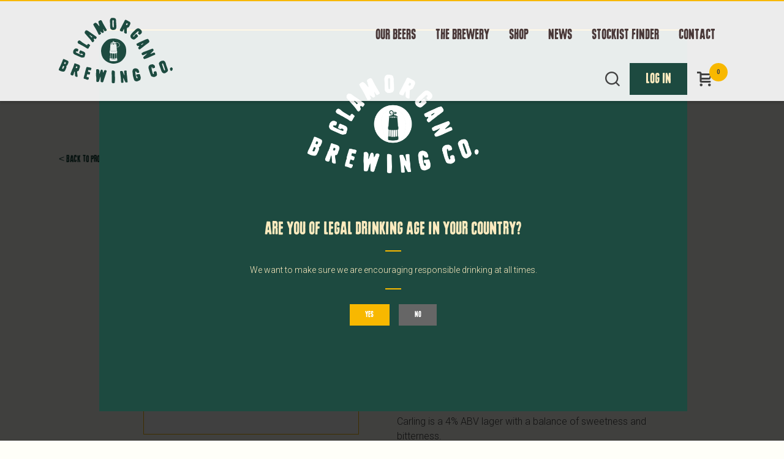

--- FILE ---
content_type: text/html
request_url: https://www.glamorganbrewing.co.uk/shop/beer/b032carling
body_size: 8871
content:
<!DOCTYPE html>
<html lang="en-GB" class="no-js guest">
<head>
<meta charset="UTF-8">
<title>CARLING - Glamorgan Brewing</title>
<meta name="description" content="CARLING - Glamorgan Brewing Company is a family-owned brewery and drinks company from Glamorgan in Wales' South West." />
<meta name="dcterms.rightsHolder" content="Wida Group Limited" />
<meta name="revisit-after" content="7 Days" />
<meta name="robots" content="index,follow,archive,snippet,noodp,noydir" />
<meta name="generator" content="Web Wizard 2" />
<meta name="facebook-domain-verification" content="v1ax2126vd9e2kiy1g29tejt03c1ca" />
<meta name="google-site-verification" content="T78NvbsFK0dJ7QWKEDG13Z0vEHvZa4lXXK4iPgEPUow" />
<meta name="viewport" content="width=device-width, initial-scale=1" />

<link rel="canonical" href="https://www.glamorganbrewing.co.uk/shop/beer/b032carling" />

<link rel="icon" type="image/vnd.microsoft.icon" href="/favicon.ico?rnd=30012026054323" />
<link href="/rssfeed.xml" rel="alternate" type="application/rss+xml" title="rss" />
<link href="//fonts.googleapis.com/css2?family=Montserrat:wght@700&family=Roboto:ital,wght@0,300;0,700;1,300;1,500;1,700&display=swap" rel="stylesheet" type="text/css" />
<link href="/styles/main.css" rel="stylesheet" type="text/css" />
<!--[if lte IE 8]>
<link href="/styles/main_ie8ol.css" rel="stylesheet" type="text/css" />
<![endif]-->

<script type="text/javascript" src="/scripts/core_webwiz.js?v=30012026054323"></script>
<!--[if lte IE 8]>
<script type="text/javascript" src="/scripts/html5shiv.min_ie8ol.js?v=30012026054323"></script>
<![endif]-->
<script type="text/javascript" src="/scripts/redirectonce.js?v=30012026054323"></script>
<script type="text/javascript" src="/scripts/uni_form2.js?v=30012026054323"></script>

<!-- Google Tag Manager -->
<script>(function(w,d,s,l,i){w[l]=w[l]||[];w[l].push({'gtm.start':
new Date().getTime(),event:'gtm.js'});var f=d.getElementsByTagName(s)[0],
j=d.createElement(s),dl=l!='dataLayer'?'&l='+l:'';j.async=true;j.src=
'https://www.googletagmanager.com/gtm.js?id='+i+dl;f.parentNode.insertBefore(j,f);
})(window,document,'script','dataLayer','GTM-WRKKV7K');</script>
<!-- End Google Tag Manager -->

<meta name="google-site-verification" content="mSVwpejLCgYwFJO1YJYYdTjZsOIjNrWIhBuj_N9Pbbo" />
</head>
<body class="cookie-consent-not-confirmed" id="bodyerror">
<!-- Orderid1: 0 -->

<header id="site-header" class="site-header keyline-top">
	<a href="#content" class="skip-link">Skip to Main Content</a>
	<div id="cookies-eu-banner" class="cookies-eu-banner cw-3 clear-self remove-if-js-enabled-XXX" style="display:none;"><div class="wrapper"><p class="font-size-up-1 cw-default-background-as-foreground"><span class="text">We use cookies to personalise content and ads, to provide social media features and to analyse our traffic.</span> <span id="cookies-eu-accept" class="cookies-eu-accept font-heading pseudo-link pseudo-link-hover-underline remove-if-no-js">Accept</span></p></div></div>
	<div class="wrapper wrapper-2">
		<div class="site-header-content grid-adjust-default">
			<div class="logo gutter-default">
				<a href="/" class="content-module">
					<img src="/images/logo-symbol.svg" alt="" class="logo-symbol" width="41" height="41" onerror="this.onerror = null;this.src = '/images/logo-symbol.png';" />
					<img src="/images/logo-text.svg" alt="" class="logo-text" width="186" height="107" onerror="this.onerror = null;this.src = '/images/logo-text.png';" />
				</a>
			</div><div class="adj-to-logo gutter-default">
				<div class="grid-adjust-default">
					<div id="site-nav-module" class="site-nav-module gutter-default">
						<div class="no-link-hover-underline link-hover-colour-change">
							<a href="#" id="site-nav-module-close-link" class="site-nav-module-close-link"><span class="hide-text">Close Site Navigation</span><i class="icon-icomoon icon-cross" aria-hidden="true"></i></a>
						</div>

<nav id="nav-main" class="nav-main"><h4 class="hide-text">Main menu</h4><ul class="font-heading"><li><a href="/our-beers">Our Beers</a></li><li><a href="/the-brewery">The Brewery</a></li><li><a href="/shop">Shop</a></li><li><a href="/news">News</a></li><li><a href="/stockist-finder">Stockist Finder</a></li><li><a href="/contact">Contact</a></li></ul>

</nav><section class="social-media-site-header social-media-module"><h4 class="hide-text">Connect with us</h4><ul class="social-media-list list-reset no-link-hover-underline link-hover-colour-change"><li class="facebook-link"><a href="https://www.facebook.com/GlamorganBrewingCo" target="_blank" rel="noopener noreferrer"><span class="hide-text">Facebook</span><i aria-hidden="true" class="icon-icomoon icon-facebook"></i></a></li><li class="twitter-link"><a href="https://twitter.com/glambrewingco" target="_blank" rel="noopener noreferrer"><span class="hide-text">Twitter</span><i aria-hidden="true" class="icon-icomoon icon-twitter"></i></a></li><li class="instagram-link"><a href="https://www.instagram.com/glamorganbrewing/" target="_blank" rel="noopener noreferrer"><span class="hide-text">Instagram</span><i aria-hidden="true" class="icon-icomoon icon-instagram"></i></a></li><li class="youtube-link"><a href="https://youtu.be/fXC0gr80wrI" target="_blank" rel="noopener noreferrer"><span class="hide-text">YouTube</span><i aria-hidden="true" class="icon-icomoon icon-youtube"></i></a></li><li class="vimeo-link"><a href="https://vimeo.com/glamorgan" target="_blank" rel="noopener noreferrer"><span class="hide-text">Vimeo</span><i aria-hidden="true" class="icon-icomoon icon-vimeo"></i></a></li><li class="linkedin-link"><a href="https://www.linkedin.com/company/glamorgan-brewing-company" target="_blank" rel="noopener noreferrer"><span class="hide-text">LinkedIn</span><i aria-hidden="true" class="icon-icomoon icon-linkedin"></i></a></li></ul></section>
					</div>
<div class="site-header-member-module"><nav class="nav-member no-link-hover-underline"><ul><li class="nav-member-search-list-item"><a href="#search-form" id="search-form-link" class="search-form-link"><span class="hide-text">Search</span><i aria-hidden="true" class="icon-icomoon icon-search"></i></a><form method="get" action="/" id="search-form" class="search-form"><input type="hidden" name="i" value="Search Results" /><div class="search-form-container"><div class="search-form-content"><label for="search-form-input-search" class="hide-text">Search:</label><input type="search" name="s" id="search-form-input-search" placeholder="Search" autocomplete="switchoff" required /><div id="suggestive-search-results" class="suggestive-search-results cw-2"></div><button type="submit" class="submit"><span class="hide-text">Go</span><i aria-hidden="true" class="icon-icomoon icon-search"></i></button></div></div></form></li><li><div class="log-in-module"><a href="/log-in" data-mfp-src="/popup-modal-ajax.asp?i=1709868" id="site-header-login-link" class="log-in-button primary-cta">Log In</a></div></li><li><a href="/basket" class="nav-member-basket-link"><i aria-hidden="true" class="icon-icomoon icon-trolley"></i><span class="hide-text">Basket / Checkout</span><span id="basket-summary-product-count" class="basket-summary-product-count cw-5-base font-size-down-2">0</span></a></li></ul></nav></div><div class="handheld-site-nav-trigger-module default-alternative-link gutter-default">
						<div class="no-link-hover-underline link-hover-colour-change">
							<a href="#site-nav-module" id="handheld-site-nav-trigger" class="handheld-site-nav-trigger"><span class="hide-text">Site Navigation</span><i aria-hidden="true" class="icon-icomoon icon-menu"></i></a>
						</div>
					</div>
				</div>
			</div>
		</div>
	</div>

</header>
<div id="content" class="site-content can-back-order-0" itemscope itemtype="http://schema.org/Product">
<div class="site-content-section"><div class="wrapper"><p class="font-size-up-1 font-heading default-alternative-link"><a href="/shop/beer">&lt; Back to product list</a></p><div class="grid-adjust-default"><div class="product-detail content-module-2"><!--ChildAjaxStart--><div id="image-container" class="site-content-1-2 gutter-default"><div id="product-media" class="product-media content-module-3"><div class="item keyline-default"><div data-mfp-src="/images/ww/products/B032-CARLING-22-GAL-LAGER-KEG-LAGER-SESSION-BURTON-FOOTBALL-UK.jpg" class="mfp-gallery mfp-image" tabindex="0"><img src="/images/ww/products/B032-CARLING-22-GAL-LAGER-KEG-LAGER-SESSION-BURTON-FOOTBALL-UK.jpg" alt="CARLING" width="348" height="348" itemprop="image" /></div></div></div></div><!--ChildAjaxEnd--><div class="site-content-1-2 gutter-default text-left"><h1 itemprop="name" class="cw-4-foreground">CARLING</h1><div class="small-divider"></div><!--ChildAjaxStart--><div id="price-module-container"><p class="price-module h1"><span class="ex-vat-price"><span class="price cw-4-foreground">&pound;412.19</span><span class="price-suffix font-default nowrap"> inc. VAT...</span></span> </p></div><!--ChildAjaxEnd--><!--ChildAjaxStart--><div id="product_code">Product Code: <span id="product-sku" class="produc-sku">B032</div><!--ChildAjaxEnd--><!--ChildAjaxStart--><div id="product-detail-summary-list" class="product-detail-summary-list font-size-up-1"> <li class="product-abv">4.0% abv</li><li class="product-size-quantity">1 x 100l</li></div><!--ChildAjaxEnd--><div class="small-divider"></div><!--ChildAjaxStart--><div id="product-detail-body-text" class="product-detail-body-text font-size-up-1-module"><p>Carling is a 4% ABV lager with a balance of sweetness and bitterness.</div><!--ChildAjaxEnd--></div></div><!--ChildAjaxStart--><div id="purchase-form"><div class="site-content-1-1 gutter-default content-module-2"><div class="grid-adjust-default"><table id="product-purchase-table" class="product-child-table data-table responsive-data-table font-size-up-1" data-wishlist-control-td-target-index="1"><thead><tr><th scope="col" class="product-child-table-reference">Reference</th><th scope="col" class="product-child-table-stock">Stock</th><th scope="col" class="product-child-table-price">Price</th></tr></thead><tbody><tr id="product-1749821" class="row live-data-root live-data-response-zero-stock live-data-merlin-getstock" data-merlin-stockid="195" data-webwiz-stockid="1749821"><td data-label="Reference">CARLING</td><td data-label="Stock"><div class="merlin-getstock-failed-module stock-msg-module"><p><i aria-hidden="true" class="icon-icomoon live-data-icon-warning cw-warning-colour"></i><span class="text">Live Stock Unavailable</span></p></div><div class="live-data-available-stock-module stock-msg-module"><p><i aria-hidden="true" class="icon-icomoon live-data-icon-tick cw-positive-colour"></i><span class="text">In stock</span></p></div><div class="live-data-zero-stock-module zero-stock-module stock-msg-module"><p><i aria-hidden="true" class="icon-icomoon live-data-icon-cross cw-warning-colour"></i><span class="text">Call for Availability</span></p></div></td><td data-label="Price"><p class="live-data-price price-module"><span class="inc-vat-price"><span class="price cw-4-foreground">&pound;<span class="merlin-getstock-disc_price_vat">412.19</span></span> <span class="price-suffix nowrap">inc. VAT</span></span></p></td></tr></tbody></table></div></div><!--ChildAjaxEnd--></div></div></div>
</div>
<footer class="site-footer keyline-top">
	<!--<div class="site-footer-section cw-4 clear-self">
		<div class="wrapper wrapper-2">
			<div class="grid-adjust-default">
				<div class="site-3-4 gutter-default">
					<div class="grid-adjust-default">
						<div class="footer-text-panel gutter-default">
							<h5 class="h3">This is a headline about getting in touch to find out more about Glamorgan or the shop</h5>
							<div class="divider cw-5"></div>
							<p>Lorem ipsum dolor sit amet, consectetur adipiscing elit, sed do eiusmod tempor incididunt ut labore et dolore magna aliqua. Ut enim ad minim veniam, quis nostrud exercitation ullamco laboris nisi ut aliquip ex ea commodo consequat. Duis aute irure dolor in reprehenderit in voluptate velit esse cillum dolore eu fugiat nulla pariatur.</p>
						</div>
					</div>
				</div><div class="site-1-4 gutter-default">
					<section class="social-media-module footer-panel content-module"><h4 class="hide-text">Connect with us</h4><ul class="social-media-list list-reset no-link-hover-underline link-hover-colour-change"><li class="facebook-link"><a href="https://www.facebook.com/GlamorganBrewingCo" target="_blank" rel="noopener noreferrer"><span class="hide-text">Facebook</span><i aria-hidden="true" class="icon-icomoon icon-facebook"></i></a></li><li class="twitter-link"><a href="https://twitter.com/glambrewingco" target="_blank" rel="noopener noreferrer"><span class="hide-text">Twitter</span><i aria-hidden="true" class="icon-icomoon icon-twitter"></i></a></li><li class="instagram-link"><a href="https://www.instagram.com/glamorganbrewing/" target="_blank" rel="noopener noreferrer"><span class="hide-text">Instagram</span><i aria-hidden="true" class="icon-icomoon icon-instagram"></i></a></li><li class="youtube-link"><a href="https://youtu.be/fXC0gr80wrI" target="_blank" rel="noopener noreferrer"><span class="hide-text">YouTube</span><i aria-hidden="true" class="icon-icomoon icon-youtube"></i></a></li><li class="vimeo-link"><a href="https://vimeo.com/glamorgan" target="_blank" rel="noopener noreferrer"><span class="hide-text">Vimeo</span><i aria-hidden="true" class="icon-icomoon icon-vimeo"></i></a></li><li class="linkedin-link"><a href="https://www.linkedin.com/company/glamorgan-brewing-company" target="_blank" rel="noopener noreferrer"><span class="hide-text">LinkedIn</span><i aria-hidden="true" class="icon-icomoon icon-linkedin"></i></a></li></ul></section>
				</div>
			</div>
		</div>
	</div>-->
	<div class="site-footer-section cw-3 clear-self">
		<div class="wrapper wrapper-2">
			<div class="grid-adjust-default">
				<div class="site-1-3 gutter-default">
					<!--<img src="/images/logo-footer.svg" alt="Glamorgan Brewing Co." class="logo-footer content-module" width="167" height="52" onerror="this.onerror = null;this.src = '/images/logo-footer.png';" />-->
					<img src="/images/footer-strapline.png" alt="&quot;Its where we're from&quot;" class="logo-footer content-module" width="283" height="48" />
				</div><div class="site-2-3 gutter-default footer-right">
<nav class="nav-footer cw-3-alternative-link"><h4 class="hide-text">Main menu</h4><ul class="font-heading"><li><a href="/our-beers">Our Beers</a></li><li><a href="/the-brewery">The Brewery</a></li><li><a href="/shop">Shop</a></li><li><a href="/news">News</a></li><li><a href="/stockist-finder">Stockist Finder</a></li><li><a href="/contact">Contact</a></li></ul>

</nav>
				</div><div class="site-1-1 gutter-default">
					<address class="contact-site-footer font-size-down-1-module cw-3-alternative-link clear-self"><ul class="contact-site-footer-list list-reset"><li><i aria-hidden="true" class="icon-icomoon icon-map-marker"></i>GBC Brewery Ltd<br />Llantrisant Business Park,<br />Llantrisant,<br />Mid-Glamorgan,<br />CF72 8LF</li><li><i aria-hidden="true" class="icon-icomoon icon-phone"></i>01443 805820</li><li><i aria-hidden="true" class="icon-icomoon icon-email"></i><a href="mailto:tom@glamorganbrewery.co.uk">tom@glamorganbrewery.co.uk</a></li></ul></address>
				</div><div class="site-footer-1-2 push-site-footer-1-2 vam gutter-default footer-right">
					<section class="social-media-module footer-panel content-module"><h4 class="hide-text">Connect with us</h4><ul class="social-media-list list-reset no-link-hover-underline link-hover-colour-change"><li class="facebook-link"><a href="https://www.facebook.com/GlamorganBrewingCo" target="_blank" rel="noopener noreferrer"><span class="hide-text">Facebook</span><i aria-hidden="true" class="icon-icomoon icon-facebook"></i></a></li><li class="twitter-link"><a href="https://twitter.com/glambrewingco" target="_blank" rel="noopener noreferrer"><span class="hide-text">Twitter</span><i aria-hidden="true" class="icon-icomoon icon-twitter"></i></a></li><li class="instagram-link"><a href="https://www.instagram.com/glamorganbrewing/" target="_blank" rel="noopener noreferrer"><span class="hide-text">Instagram</span><i aria-hidden="true" class="icon-icomoon icon-instagram"></i></a></li><li class="youtube-link"><a href="https://youtu.be/fXC0gr80wrI" target="_blank" rel="noopener noreferrer"><span class="hide-text">YouTube</span><i aria-hidden="true" class="icon-icomoon icon-youtube"></i></a></li><li class="vimeo-link"><a href="https://vimeo.com/glamorgan" target="_blank" rel="noopener noreferrer"><span class="hide-text">Vimeo</span><i aria-hidden="true" class="icon-icomoon icon-vimeo"></i></a></li><li class="linkedin-link"><a href="https://www.linkedin.com/company/glamorgan-brewing-company" target="_blank" rel="noopener noreferrer"><span class="hide-text">LinkedIn</span><i aria-hidden="true" class="icon-icomoon icon-linkedin"></i></a></li></ul></section>
				</div><div class="site-footer-1-2 pull-site-footer-1-2 vam gutter-default">
					<div class="small-print-module cw-3-alternative-link">
						<p class="font-size-down-1">&copy; GBC Brewery Ltd 2026. Company Registration Number: 02987379<br />View our <a href="/refund-policy">Refund Policy</a> and <a href="/privacy-policy" class="nowrap">Privacy</a> and <a href="/cookie-policy" class="nowrap">Cookie Policy</a>.<br><a href="https://www.widagroup.com/services/ecommerce" class="nowrap" target="_blank">Ecommerce Web Design</a> by Wida Group.</p>
					</div>
				</div>
			</div>
		</div>
	</div>
</footer><div align="center"><script language="JavaScript" src="https://secure.worldpay.com/wcc/logo?instId=1424529"></script></div>
<div class="remove">
   <input type="hidden" id="bcontinueshopping" value="1" />
   <input type="hidden" id="referer" value="" />

	<input type="hidden" id="merlin-livestock-customer" value="H0002" />

	<input type="hidden" id="account-can-back-order" value="0" />

	<input type="hidden" id="vat-applicable" value="1" />

	<div id="stock-msg-out-of-stock">
		Sorry, this item is currently out of stock.
	</div>

	<div id="stock-msg-back-order-notice">
		We currently hold [remaining-stock] units of this item in stock. The remainder will be put on back order.
	</div>

	<div id="stock-msg-back-order-not-possible">
		You cannot order more of this item than we currently hold in stock.
	</div>

	<div id="stock-msg-minimum-quantity-not-met">
		You must order at least [min-order-qty] of this product.
	</div>

	<div id="stock-msg-back-order-notice-minimum-quantity-not-met">
		You must order at least [min-order-qty] of this product. We currently hold [remaining-stock] in stock. The remainder will be put on back order.
	</div>

	<input type="hidden" name="Debug-OrderID" value="0" />
</div>
<script>
(function () {
	var objHTML, strClassNameYes, strClassNameNo;

	objHTML = document.documentElement;
	strClassNameYes = 'js';
	strClassNameNo = 'no-js';

	if (objHTML.classList) {
		objHTML.classList.remove(strClassNameNo);
		objHTML.classList.add(strClassNameYes);
	}
	else {
		objHTML.className = objHTML.className.replace(new RegExp('(^|\\b)' + strClassNameNo.split(' ').join('|') + '(\\b|$)', 'gi'), ' ');
		objHTML.className += ' ' + strClassNameYes;
	}
})();
</script>

<!-- Facebook Pixel Code -->
<script>
!function(f,b,e,v,n,t,s)
{if(f.fbq)return;n=f.fbq=function(){n.callMethod?
n.callMethod.apply(n,arguments):n.queue.push(arguments)};
if(!f._fbq)f._fbq=n;n.push=n;n.loaded=!0;n.version='2.0';
n.queue=[];t=b.createElement(e);t.async=!0;
t.src=v;s=b.getElementsByTagName(e)[0];
s.parentNode.insertBefore(t,s)}(window,document,'script',
'https://connect.facebook.net/en_US/fbevents.js');
fbq('init', '2824356434516066'); 
fbq('track', 'PageView');
fbq('track', 'ViewContent')
</script>
<noscript>
<img height="1" width="1" 
src="https://www.facebook.com/tr?id=2824356434516066&ev=PageView
&noscript=1"/>
</noscript>
<!-- End Facebook Pixel Code -->

<script src="/scripts/lib/minified/cookies-eu-banner.js"></script>
<script>
	 new CookiesEuBanner(function () {
		  var strCookieConsentNotConfirmedClass = 'cookie-consent-not-confirmed';

		  if (document.body.classList) {
				document.body.classList.remove(strCookieConsentNotConfirmedClass);
		  }
		  else {
				document.body.className = document.body.className.replace(new RegExp('(^|\\b)' + strCookieConsentNotConfirmedClass.split(' ').join('|') + '(\\b|$)', 'gi'), ' ');
		  }
	 }, true);
</script>

<div class="mfp-bg age-check-popup mfp-ready" id="age-check-popup"></div>
<div class="mfp-wrap mfp-auto-cursor age-check-popup mfp-ready" tabindex="-1" style="overflow: hidden auto;" id="age-check-popup-block">
	<div class="mfp-container mfp-s-ready mfp-inline-holder">
		<div class="mfp-content">
			<div class="age-check-content" data-referrer="">
<article class="cw-4 clear-self">
   <div class="wrapper text-centre">

      <div class="content-module-2">
         <img src="/images/logo-white-small.png" alt="" />
      </div>

      <h1 class="heading cw-emphasised-foreground">Are you of legal drinking age in your country?</h1>      <div class="small-divider"></div>
      <p>We want to make sure we are encouraging responsible drinking at all times.
      <div class="small-divider"></div>

      <form method="post" action="/popup.asp" id="age-check-form" class="age-check-form">
         <input type="hidden" name="age-check" value="1" />
         <input type="hidden" name="dummy-field" value="abc" />
         <div class="font-size-default">
            <input type="button" name="legal-drinking-age" id="age-yes" value="Yes" class="submit" onclick="javasctipt: agecheck('yes');" /><input type="submit" id="age-no" name="legal-drinking-age" value="No" class="button" onclick="javasctipt: agecheck('no');" />
         </div>
      </form>

   </div>
</article>
<script>
	function agecheck(checkresult)
	{
		if (checkresult == "yes")
		{
			document.cookie = "ageCheck=ageCheckPassed; expires=0; path=/; samesite=strict;";
			document.getElementById("age-check-popup").style.display = 'none';
			document.getElementById("age-check-popup-block").style.display = 'none';
			
console.log("test");
			setTimeout(function(){ openNewsletterPopup(); }, 3000);
			
			
		}
		else
		{
			document.location.href="/popup.asp";
		}
	
	}
	
	
	
	
</script>



			</div>
		</div>
	</div>
</div>

<div class="newsletter-signup">

<article class="cw-4 clear-self">
	<div class="wrapper text-centre">


		<h3 class="heading cw-emphasised-foreground">Discounts, news and brews</h3>


		<div class="small-divider"></div>
		<p>Sign up to our mailing list for access to special offers, new releases and much more. </p>


		<div class="small-divider"></div>

		<form enctype="multipart/form-data" action="/post_form.asp?i=1749821" method="post" id="macroform_newsletter-signup" class="newsletter-signup-form standard-form ajax-submit-form">
						<input type="hidden" name="macroref" value="newsletter-signup" />
						<input type="hidden" name="submitted-form" value="newsletter-signup" />
			
						<ol class="font-size-default">
							<li class="contactus-fullname-item required"><label for="newsletter-email" class="label font-heading cw-4-foreground">Email</label><input type="text" name="email" id="newletter-email" required=""></li>
						</ol>
		  <button type="button" class="pseudo-button left primary-cta font-size-up-4 no-label close-newsletter"><span class="stage"><span class="button-text">Close</span></span></button>
		  <button type="submit" class="submit ajax-submit-button primary-cta font-size-up-4 no-label right"><span class="stage"><span class="button-text">Send</span><i aria-hidden="true" class="icon-icomoon icon-spinner processing-animation"></i></span></button>

		</form>

	</div>
</article>
</div>

<!--[if lt IE 9]>
<script src="/scripts/lib/respond.min.js"></script>
<script data-main="/scripts/_config_ie8ol" src="/scripts/lib/require.js"></script>
<![endif]-->
<!--[if gte IE 9]><!-->
<script data-main="/scripts/_config" src="/scripts/lib/require.js?v=2"></script>
<!--<![endif]-->
<script>
(function () {
	var objHTML;
	var strClassNameYes;
	var strClassNameNo;
	var objAgeCheckForm;
	var strAgeCheckFormClass;

	objHTML = document.documentElement;
	strClassNameYes = 'js';
	strClassNameNo = 'no-js';

	objAgeCheckForm = document.getElementById('age-check-form');
	strAgeCheckFormClass = 'age-check-form-not-initialised-backup';

	if (objHTML.classList) {
		objHTML.classList.remove(strClassNameNo);
		objHTML.classList.add(strClassNameYes);
	}
	else {
		objHTML.className = objHTML.className.replace(new RegExp('(^|\\b)' + strClassNameNo.split(' ').join('|') + '(\\b|$)', 'gi'), ' ');
		objHTML.className += ' ' + strClassNameYes;
	}

	if (objAgeCheckForm != null) {
		setTimeout(function () {

			if (objAgeCheckForm.classList) {
				objAgeCheckForm.classList.add(strAgeCheckFormClass);
			}
			else {
				objAgeCheckForm.className += ' ' + strAgeCheckFormClass;
			}

		}, 5000);
	}
})();
</script> 

<!-- Google Tag Manager (noscript) -->
<noscript><iframe src="https://www.googletagmanager.com/ns.html?id=GTM-WRKKV7K"
height="0" width="0" style="display:none;visibility:hidden"></iframe></noscript>
<!-- End Google Tag Manager (noscript) -->

<!-- Global site tag (gtag.js) - Google Ads: 10880682609 START-->
<script async
src="https://www.googletagmanager.com/gtag/js?id=AW-10880682609"></script>
<script>
window.dataLayer = window.dataLayer || [];
function gtag(){dataLayer.push(arguments);}
gtag('js', new Date());
gtag('config', 'AW-10880682609');
</script>
<!-- Global site tag (gtag.js) - Google Ads: 10880682609 END-->


<!-- Event snippet for Website Page view 25/4/22 conversion page END-->


	<script type="text/javascript">

	var _gaq = _gaq || [];
	_gaq.push(['_setAccount', 'UA-91479610-1']);
	_gaq.push(['_trackPageview']);

	

	(function() {
	var ga = document.createElement('script'); ga.type = 'text/javascript';
	ga.async = true;
	
		ga.src = ('https:' == document.location.protocol ? 'https://ssl' : 'http://www') + '.google-analytics.com/ga.js';
	
	var s = document.getElementsByTagName('script')[0];
	s.parentNode.insertBefore(ga, s);
	})();

	</script>
	
<!-- Google Tag Manager (noscript) -->
<noscript><iframe src="https://www.googletagmanager.com/ns.html?id=GTM-WRKKV7K"
height="0" width="0" style="display:none;visibility:hidden"></iframe></noscript>
<!-- End Google Tag Manager (noscript) -->

</body>
</html>


--- FILE ---
content_type: text/css
request_url: https://www.glamorganbrewing.co.uk/styles/main.css
body_size: 21953
content:
.customer-comment,.mfp-figure figure,body,form,h1,h2,h3,h4,h5,h6,html,p{margin:0}.h1,.h2,.h3,h1,h2,h3{line-height:1}body,fieldset,html,legend{padding:0}.basket-order-table-container,.overflow-auto,pre{overflow:auto}input[type=button],input[type=search],input[type=submit]{-webkit-appearance:none}.customer-comment cite,.icon-icomoon,.mfp-close,address{font-style:normal}.mfp-counter,.nowrap{white-space:nowrap}@font-face{font-family:glamorganbold;src:url("/fonts/glamorgan-bold-webfont.woff2") format("woff2"),url("/fonts/glamorgan-bold-webfont.woff") format("woff");font-weight:400;font-style:normal}@font-face{font-family:glamorganextra_bold;src:url("/fonts/glamorgan-extrabold-webfont.woff2") format("woff2"),url("/fonts/glamorgan-extrabold-webfont.woff") format("woff");font-weight:400;font-style:normal}@font-face{font-family:icomoon;src:url("/fonts/icomoon.eot?ukplsy");src:url("/fonts/icomoon.eot?ukplsy#iefix") format("embedded-opentype"),url("/fonts/icomoon.ttf?ukplsy") format("truetype"),url("/fonts/icomoon.woff?ukplsy") format("woff"),url("/fonts/icomoon.svg?ukplsy#icomoon") format("svg");font-weight:400;font-style:normal;font-display:block}@-webkit-keyframes processing{100%{-webkit-transform:rotate(360deg)}}@keyframes processing{100%{-webkit-transform:rotate(360deg);transform:rotate(360deg)}}html{background-color:#fefef8;color:#424242}body{font-family:Roboto,"Helvetica Neue",Helvetica,Arial,"Lucida Grande",sans-serif;font-weight:300;-webkit-text-size-adjust:100%}.pseudo-link,a{color:#f8b800;text-decoration:none}.jq-filter-collapse-enabled legend,.mfp-gallery .mfp-image-holder .mfp-figure,.product-media.mfp-initialised .mfp-gallery,.pseudo-link{cursor:pointer}.pseudo-link-hover-underline:active,.pseudo-link-hover-underline:focus,.pseudo-link-hover-underline:hover,.small-print-module a,a:active,a:active .news-article-grid-item-heading,a:focus,a:focus .news-article-grid-item-heading,a:hover,a:hover .news-article-grid-item-heading{text-decoration:underline}.basket-line-item-name a,.breadcrumb a,.data-table-controls .control,.handheld-site-nav-trigger,.language-selector-site-header-list a,.logo a,.mfp-close,.nav-main a,.no-link-hover-underline a:active,.no-link-hover-underline a:focus,.no-link-hover-underline a:hover,.primary-cta,.pseudo-button,.skip-link,.social-media-list a{text-decoration:none}.cw-4-foreground,.cw-default .link-hover-colour-change a:active,.cw-default .link-hover-colour-change a:focus,.cw-default .link-hover-colour-change a:hover,.default-alternative-link a,.language-selector-site-header-list a:active,.language-selector-site-header-list a:focus,.language-selector-site-header-list a:hover,.link-hover-colour-change a:active,.link-hover-colour-change a:focus,.link-hover-colour-change a:hover,.member-login-options a,.pseudo-link-colour-change:active,.pseudo-link-colour-change:focus,.pseudo-link-colour-change:hover{color:#1d4a40}.h1,.h2,.h3,.h4,.h5,.h6,h1,h2,h3,h4,h5,h6{font-family:glamorganbold,sans-serif;font-weight:400;text-transform:uppercase}.h1,h1{margin:.28985507246em 0;font-size:4.3125em}.h2,h2{margin:.57142857em 0;font-size:2.1875em;letter-spacing:.09em}.h3,h3{margin:.6666666667em 0;font-size:1.875em}.font-size-up-4,.h4,h4{margin:.8333333333em 0;font-size:1.5em;line-height:1}.font-size-up-3,.font-size-up-3-module ol,.font-size-up-3-module p,.font-size-up-3-module table,.font-size-up-3-module ul{margin:1em 0;font-size:1.25em;line-height:1.2}.font-size-up-2,.font-size-up-2-module ol,.font-size-up-2-module p,.font-size-up-2-module table,.font-size-up-2-module ul{margin:1.1111111111em 0;font-size:1.125em;line-height:1.6666666667}.font-size-up-1,.font-size-up-1-module ol,.font-size-up-1-module p,.font-size-up-1-module table,.font-size-up-1-module ul{margin:1.25em 0;font-size:1em;line-height:1.5}.font-size-default,.page-nav,hr,ol,p,pre,table,ul{margin:1.428571428571em 0;font-size:.875em;line-height:1.428571428571}.font-size-down-1,.font-size-down-1-module ol,.font-size-down-1-module p,.font-size-down-1-module table,.font-size-down-1-module ul,.h5,h5{margin:1.6666666667em 0;font-size:.75em;line-height:1.6666666667}.h5,h5{line-height:1.1666666667}.font-size-down-2,.font-size-down-2-module ol,.font-size-down-2-module p,.font-size-down-2-module table,.font-size-down-2-module ul,.h6,h6{margin:2em 0;font-size:.625em;line-height:1.4}fieldset,iframe{margin:0}.h6,h6{line-height:1.2}td,th{padding:.357142857143em}.data-table .price,.news-article-meta-info-list,.page-nav .page-list,b,strong,th{font-weight:700}ol ol,ol p,ol table,ol ul,ul ol,ul p,ul table,ul ul{line-height:inherit}ol ol,ol ul,ul ol,ul ul{font-size:1em;margin-top:0}.list-reset,form ol,form ul,nav ul{margin-right:0;margin-left:0;padding:0;list-style:none}button,form ol,form p,form ul,input,select,textarea{font-size:1em;line-height:inherit}fieldset{border:none}legend{display:block;width:100%}.primary-cta,.pseudo-button,button,input,select,textarea{background-color:transparent;color:#404040;border:2px solid #f8b800;font-family:Roboto,"Helvetica Neue",Helvetica,Arial,"Lucida Grande",sans-serif;-moz-box-sizing:border-box;-webkit-box-sizing:border-box;box-sizing:border-box;-webkit-background-clip:padding-box;-moz-background-clip:padding;background-clip:padding-box;-webkit-transition:background-color .2s,color .2s,border-color .2s,box-shadow .2s;-o-transition:background-color .2s,color .2s,border-color .2s,box-shadow .2s;transition:background-color .2s,color .2s,border-color .2s,box-shadow .2s}.button,.font-glamorgan-bold,.font-heading,.font-lulocleanone-bold,.primary-cta,.pseudo-button,.submit,button{font-family:glamorganbold,sans-serif;text-transform:uppercase}input:focus,select:focus,textarea:focus{border-color:#493838;box-shadow:0 0 .285714285714em -.071428571429em #493838}.cw-4 input:focus,.cw-4 select:focus,.cw-4 textarea:focus{border-color:#a6c5ad;background-color:rgba(0,0,0,.1)}input:-moz-focusring,select:-moz-focusring,textarea:-moz-focusring{outline:transparent}button::-moz-focus-inner,input::-moz-focus-inner{padding:0;border:0}input[type=search]{-webkit-border-radius:0}.button,.primary-cta,.pseudo-button,.submit,button{cursor:pointer}.primary-cta,.pseudo-button{display:inline-block;padding:.5em 1em;font-size:1.7142857142857em;line-height:1;font-weight:400}.ajax-submit-button .ajax-message .icon-icomoon:before,.ajax-submit-button .button-text,.ajax-submit-button.ajax-fail .fail-message,.ajax-submit-button.ajax-success .success-message,.ajax-submit-button.processing .processing-animation,.basket-line-table .basket-line-item-image img,.basket-tr-js-reveal,.beer-range-intro-image,.contact-site-content-list-content,.contact-site-content-list-heading,.grid-child img,.icon-icomoon,.icon-icomoon:before,.js .merlin-getstock-failed .merlin-getstock-failed-module,.live-data-popup-icon-module .icon-icomoon,.live-data-popup-icon-module .icon-icomoon:before,.live-data-response-stock-available .live-data-available-stock-module,.live-data-response-zero-stock .live-data-zero-stock-module,.logo-footer,.logo-symbol,.member-data-table img,.news-article-grid-item-date-created,.no-flexwrap .grid-child-flex-normalise,.no-flexwrap .grid-child-flex-normalise .container,.no-flexwrap .grid-child-flex-normalise .content,.no-js .basket-variable-list input.remove-if-js-enabled.button,.no-js .basket-variable-list input.remove-if-js-enabled.submit,.product-child-table .ex-vat-price,.product-child-table .inc-vat-price,.product-detail .ex-vat-price,.product-detail .inc-vat-price,.product-grid-item a,.product-media img,.product-media-nav img,.search-form.show,.search-form:target,.slick-initialized .slideshow-panel-module-navigation,.slideshow-panel:first-child,iframe,object{display:block}.msg,pre{padding:1em}.font-size-up-4 .primary-cta,.font-size-up-4 .pseudo-button,.nav-member .icon-icomoon,.primary-cta.font-size-up-4,.pseudo-button.font-size-up-4{font-size:1.5em}.font-size-up-3 .primary-cta,.font-size-up-3 .pseudo-button,.primary-cta.font-size-up-3,.pseudo-button.font-size-up-3{padding:.25em 1em;font-size:1.25em}.font-size-down-1 .primary-cta,.primary-cta.font-size-down-1{padding:.5em .6666666667em}html>body .primary-cta{background-color:transparent;color:#f8b800}html>body .primary-cta-cw-4{color:#1d4a40;border-color:#1d4a40}html>body .primary-cta:active,html>body .primary-cta:focus,html>body .primary-cta:hover,html>body a:active .primary-cta,html>body a:focus .primary-cta,html>body a:hover .primary-cta{background-color:transparent;color:#103129;border-color:#103129;text-decoration:none}.button,.pseudo-button-default,button{background-color:#666;color:#fff;border-color:#666}hr,iframe,img{border:0}.button:active,.button:focus,.button:hover,.pseudo-button-default:active,.pseudo-button-default:focus,.pseudo-button-default:hover,a:active .pseudo-button-default,a:focus .pseudo-button-default,a:hover .pseudo-button-default,button:active,button:focus,button:hover{background-color:#333;color:#fff;border-color:#333}.pseudo-submit,.submit,html>body .primary-cta-cw-5{background-color:#f8b800;color:#fff;border-color:#f8b800}.pseudo-submit:active,.pseudo-submit:focus,.pseudo-submit:hover,.submit:active,.submit:focus,.submit:hover,a:active .pseudo-submit,a:focus .pseudo-submit,a:hover .pseudo-submit{background-color:#493838;color:#fff;border-color:#493838}img{max-width:100%;height:auto}img.image-panel-img{display:block;margin-left:auto;margin-right:auto}code,pre{background-color:#f0f0f0;color:#000;border:1px solid #ccc;font-family:monospace}hr{height:1px;background-color:#ccc;color:#ccc}.clear-self:after,.clear-self:before,.submit-form-slide-up-on-success:after,.submit-form-slide-up-on-success:before{content:"";display:table}.clear-self:after,.submit-form-slide-up-on-success:after{clear:both}#basket_default .buttons input[type=button],.left{float:left}#basket_default .buttons input[type=submit],.right{float:right}#basket_default td,#basket_default th,.text-left{text-align:left}.cookies-eu-banner,.outstanding-invoices-table .pay-col,.page-nav,.page-nav-detailed,.text-centre{text-align:center}.adj-to-logo,.text-right{text-align:right}.float-container{clear:left;float:left;width:100%}.breadcrumb li,.breadcrumb li:before,.child-list-options-form,.child-total-module,.ib,.no-flexwrap .grid-child-flex-normalise .grid-item,.sibling-page-nav .icon-icomoon,.sibling-page-nav-text,.standard-form .label,.standard-form input,.standard-form select,.standard-form textarea{display:inline-block}.grid-child-beer-range-filtered .grid-item,.mfp-hide,.remove{display:none!important}#bodypopup .back-to-product-detail-module,#bodypopup .breadcrumb,.delivertobillingaddress,.deliveryaddressselection,.focus-section-module-with-image.focus-section-module-with-text .focus-section-image .bottom-angle-overlay,.grid-child .no-img+.image-sizer-spacer,.js .can-back-order-0 .live-data-response-zero-stock .live-data-product-list-purchase-form,.js .filter-form .section ul,.js .live-data-response-zero-stock.system-prevent-over-ordering-product .live-data-product-list-purchase-form,.js .merlin-getstock-failed-module,.js .remove-if-js-enabled,.live-data-available-stock-module,.live-data-multiple-product-form .live-data-zero-price .quantity-to-purchase,.live-data-product-detail-purchase-form .live-data-zero-price .quantity-to-purchase,.live-data-zero-price .live-data-price,.live-data-zero-price .live-data-product-list-purchase-form,.live-data-zero-stock-module,.logo-text,.mfp-align-top .mfp-container:before,.mfp-loading.mfp-figure,.mfp-s-error .mfp-content,.mfp-s-ready .mfp-preloader,.no-js .remove-if-no-js,.no-js .system-webwiz-zero-stock.system-prevent-over-ordering-product .live-data-product-list-purchase-form,.remove-btn~.button{display:none}.data-table-controls .text,.hide-text{display:block;position:absolute;top:0;left:0;width:1px;height:1px;text-indent:100%;overflow:hidden;white-space:nowrap}.ajax-submit-button,.basket-variable-list .type-checkbox .label,.default-grid-item .image-module,.focus-section-text-module,.nav-member-basket-link,.relative,.search-form-content,.search-form-link,.slideshow-panel-module,.stockist-locator-module{position:relative}.bg-cover{background-repeat:no-repeat;background-position:50% 50%;-webkit-background-size:cover;background-size:cover}.font-default,.font-roboto{font-family:Roboto,"Helvetica Neue",Helvetica,Arial,"Lucida Grande",sans-serif}.beta-notice{background-color:#1d4a40;color:#fff;font-size:1.25em;text-transform:uppercase;position:fixed;width:100%;top:0;z-index:3}.beta-notice p{margin:.2em 0}.basket-message{border-style:solid;border-color:#f8b800;border-size:1px;text-align:center;padding:1em;font-weight:700}.vam{vertical-align:middle!important}.nav-member>ul>li,.product-child-table tbody td,.product-child-table tbody th{vertical-align:middle}.default-main-image,.find-stockist-form .submit{display:block;margin-right:auto;margin-left:auto}#basket_default table,.basket-line-table,.data-table{width:100%;border-collapse:collapse}.data-table td,.data-table th{vertical-align:top;text-align:left}#basket_default .totals th,.basket-line-table th,.cookies-eu-accept,.data-table thead th,.nav-footer,.nav-main{text-transform:uppercase}.data-table tbody tr:nth-child(odd){background-color:#fefaea}.data-table.font-size-up-1 td,.data-table.font-size-up-1 th{padding:.9375em .5em}.data-table-controls .control{display:inline-block;color:#424242;cursor:pointer}.member-data-table input{height:2.125em;padding:.1875em .3125em;font-size:1em;line-height:1.5}.member-data-table .quantity-to-purchase{width:4em}.product-table-purchase-form .submit{display:block;margin-right:0;margin-left:auto}.submit-form-scale-out-on-success form{-webkit-transition:-webkit-transform .25s;-o-transition:-o-transform .25s;transition:transform .25s}.form-submit-success.submit-form-scale-out-on-success form{-webkit-transform:scale(0);-ms-transform:scale(0);-o-transform:scale(0);transform:scale(0)}.magnific-popup>.heading,.standard-form li:first-child,.submit-form-slide-up-on-success ol,.submit-form-slide-up-on-success ul{margin-top:0}.form-captchafail-msg,.form-denied-msg,.form-fail-msg,.form-success-msg{display:none;opacity:0}.form-captchafail .form-captchafail-msg,.form-denied .form-denied-msg,.form-submit-fail .form-fail-msg,.form-submit-success .form-success-msg{display:block;opacity:1;-webkit-transition:opacity .25s;-o-transition:opacity .25s;transition:opacity .25s}.ajax-submit-button:disabled,.ajax-submit-button[disabled]{pointer-events:none;cursor:default}.ajax-submit-button .stage,.replace-checkbox,.replace-radio{display:block;position:relative}.ajax-submit-button .processing-animation{display:none;position:absolute;top:0;left:50%;font-size:1em;text-align:center;-webkit-transform:translateX(-50%);-ms-transform:translateX(-50%);-o-transform:translateX(-50%);transform:translateX(-50%)}.ajax-submit-button.font-size-down-2 .processing-animation{font-size:1.4em}.ajax-submit-button .processing-animation:before{display:block;-webkit-animation:1s linear infinite processing;animation:1s linear infinite processing}#basket_default .basket-row-readonly .required,.ajax-submit-button.ajax-fail .button-text,.ajax-submit-button.ajax-success .button-text,.ajax-submit-button.processing .button-text,.js .live-data-multiple-product-form .submit,.js .live-data-product-list-purchase-form,.js .live-data-quantity-to-purchase,.outstanding-invoices-form .submit,.outstanding-invoices-table .pay-col input,.quick-order-search-module{visibility:hidden}.ajax-submit-button .ajax-message{display:none;position:absolute;top:0;left:0;width:100%}.ajax-submit-button .ajax-message .icon-icomoon{display:inline-block;vertical-align:top;margin-right:.2083333333em;margin-left:.2083333333em;font-size:1em}.ajax-submit-button.font-size-down-2 .ajax-message .icon-icomoon{font-size:1.4em;margin-right:.3em;margin-left:.3em}.ajax-submit-button.ajax-fail{background-color:#c00;border-color:#c00;color:#fff;-webkit-transition:background-color .2s,color .2s,border-color .2s;-o-transition:background-color .2s,color .2s,border-color .2s;transition:background-color .2s,color .2s,border-color .2s}.msg{text-align:center}.success{background-color:#eaf5ea;color:#393;box-shadow:0 0 .5em #393}#basket_default .required,.error{color:#c00}.error{background-color:#fae5e5;box-shadow:0 0 .5em #c00}.info{background-color:#ccf;color:#006;box-shadow:0 0 .5em #006}.warning{background-color:#fade8c2e;color:#f8b800;margin-top:1em;box-shadow:0 0 .5em #f8b800}.filter-form .legend .text,.replace-checkbox .text,.replace-radio .text{display:block;margin-top:0;margin-bottom:0}.replace-checkbox .replacement-control,.replace-checkbox input[type=checkbox],.replace-radio .replacement-control,.replace-radio input[type=radio]{display:block;position:absolute;top:0;right:0}.replace-checkbox input[type=checkbox],.replace-radio input[type=radio]{opacity:0;margin:0}.replace-checkbox .replacement-control,.replace-radio .replacement-control{-webkit-transition:background-color .15s;-o-transition:background-color .15s;transition:background-color .15s}.embedded-map,.embedded-video,.no-img,.replace-checkbox input[type=checkbox]:focus+.replacement-control,.replace-checkbox:hover .replacement-control,.replace-radio input[type=radio]:focus+.replacement-control,.replace-radio:hover .replacement-control{background-color:rgba(0,0,0,.1)}.replace-radio input[type=radio]:focus .replacement-control,.replace-radio:hover .replacement-control{border-color:#a6c5ad}.replace-checkbox .replacement-control-status-indicator,.replace-radio .replacement-control-status-indicator{display:block;opacity:0;-webkit-transform:scale(0);-moz-transform:scale(0);-ms-transform:scale(0);-o-transform:scale(0);transform:scale(0);-webkit-transition:opacity .15s,-webkit-transform .15s;-moz-transition:opacity .15s,-moz-transform .15s;-ms-transition:opacity .15s,-ms-transform .15s;-o-transition:opacity .15s,-o-transform .15s;transition:opacity .15s,transform .15s}.replace-checkbox input[type=checkbox]:checked+.replacement-control .replacement-control-status-indicator,.replace-radio input[type=radio]:checked+.replacement-control .replacement-control-status-indicator{opacity:1;-webkit-transform:scale(1);-moz-transform:scale(1);-ms-transform:scale(1);-o-transform:scale(1);transform:scale(1)}.replace-radio{padding:.625em 3.125em .625em 0}.replace-radio .replacement-control{width:2.25em;height:2.25em;border:.125em solid;-webkit-border-radius:50%;-moz-border-radius:50%;border-radius:50%}.replace-radio .replacement-control-status-indicator{position:absolute;top:.25em;left:.25em;width:1.75em;height:1.75em;-webkit-border-radius:50%;-moz-border-radius:50%;border-radius:50%}.replace-checkbox{padding:.3125em 2.5625em .375em 0}.replace-checkbox .replacement-control{width:1.5625em;height:1.5625em}.replace-checkbox .replacement-control-status-indicator{position:absolute;top:.4em;left:.3333333333em;font-size:.9375em}.social-media-list{margin:-.4375em;font-size:.9375em;line-height:1}.social-media-list li{display:inline-block;vertical-align:top;margin:.4375em}.social-media-list a{display:block;padding:.8em;border-width:.125em;border-style:solid;-webkit-border-radius:50%;-moz-border-radius:50%;border-radius:50%;-webkit-transition:color .2s;-moz-transition:color .2s;transition:color .2s}.social-media-list .icon-icomoon{font-size:1em}.social-media-site-content .social-media-list{margin:-.5em}.social-media-site-content .social-media-list li{margin:.5em}.social-media-site-content .social-media-list a{padding:.8125em;border-width:1px}.social-media-site-content .icon-icomoon{font-size:1.125em}.embedded-map,.embedded-video,.no-img,.product-media .embedded-video-module,.product-media-nav .video-screen-cap{position:relative;height:0;overflow:hidden;text-align:center}.angle-overlay,.no-img p,.skip-link{position:absolute}.embedded-map,.no-img{color:#000}a.no-img:active,a.no-img:focus,a.no-img:hover,a:active .no-img,a:focus .no-img,a:hover .no-img{background-color:rgba(0,0,0,.2);color:#000}.no-img p{top:50%;left:5%;width:90%;margin:0!important;-webkit-transform:translateY(-50%);-ms-transform:translateY(-50%);transform:translateY(-50%)}.embedded-map{padding:0 0 50%}.embedded-map iframe,.embedded-video iframe{position:absolute;top:0;left:0;width:100%;height:100%}.embedded-video{padding:0 0 56.25%}.angle-overlay{bottom:0;z-index:2;width:50%;padding:0 0 10.8%}.bottom-left-angle-overlay,.mfp-arrow-left{left:0}.bottom-right-angle-overlay,.mfp-arrow-right{right:0}.angle-overlay-to-bottom-left{background:-webkit-linear-gradient(top right,transparent 49.8%,#fefef8 50.1%);background:-o-linear-gradient(top right,transparent 49.8%,#fefef8 50.1%);background:linear-gradient(to bottom left,transparent 49.8%,#fefef8 50.1%)}.angle-overlay-to-bottom-right{background:-webkit-linear-gradient(top left,transparent 49.8%,#fefef8 50.1%);background:-o-linear-gradient(top left,transparent 49.8%,#fefef8 50.1%);background:linear-gradient(to bottom right,transparent 49.8%,#fefef8 50.1%)}.angle-overlay-to-bottom-right-cw-2-1{background:-webkit-linear-gradient(top left,transparent 49.8%,#fdf4db 50.1%);background:-o-linear-gradient(top left,transparent 49.8%,#fefef8 50.1%);background:linear-gradient(to bottom right,transparent 49.8%,#fdf4db 50.1%)}.angle-overlay-to-bottom-left-cw-2{background:-webkit-linear-gradient(top right,transparent 49.8%,#fbeabe 50.1%);background:-o-linear-gradient(top right,transparent 49.8%,#fbeabe 50.1%);background:linear-gradient(to bottom left,transparent 49.8%,#fbeabe 50.1%)}.angle-overlay-to-bottom-right-cw-2{background:-webkit-linear-gradient(top left,transparent 49.8%,#fbeabe 50.1%);background:-o-linear-gradient(top left,transparent 49.8%,#fbeabe 50.1%);background:linear-gradient(to bottom right,transparent 49.8%,#fbeabe 50.1%)}.angle-overlay-to-bottom-left-cw-3{background:-webkit-linear-gradient(top right,transparent 49.8%,#424242 50.1%);background:-o-linear-gradient(top right,transparent 49.8%,#fefef8 50.1%);background:linear-gradient(to bottom left,transparent 49.8%,#424242 50.1%)}.angle-overlay-to-bottom-right-cw-3{background:-webkit-linear-gradient(top left,transparent 49.8%,#424242 50.1%);background:-o-linear-gradient(top left,transparent 49.8%,#fefef8 50.1%);background:linear-gradient(to bottom right,transparent 49.8%,#424242 50.1%)}.icon-icomoon{font-family:icomoon!important;speak:never;font-weight:400;font-variant:normal;text-transform:none;line-height:1;-webkit-font-smoothing:antialiased;-moz-osx-font-smoothing:grayscale}.icon-search:before{content:"\e913"}.icon-phone-hang-up:before{content:"\e911"}.icon-phone:before{content:"\e912"}.icon-instagram:before{content:"\e901"}.icon-twitter:before{content:"\e908"}.icon-linkedin:before{content:"\e909"}.icon-facebook:before{content:"\e90a"}.icon-youtube:before{content:"\e90b"}.icon-vimeo:before{content:"\e90c"}.icon-map-marker:before{content:"\e910"}.icon-arrow-down:before{content:"\e902"}.icon-arrow-up:before{content:"\e903"}.icon-email:before{content:"\e90f"}.icon-arrow-right:before{content:"\e904"}.icon-arrow-left:before{content:"\e905"}.icon-trolley:before{content:"\e906"}.icon-user:before{content:"\e907"}.icon-menu:before{content:"\e90d"}.icon-spinner:before{content:"\e90e"}.icon-pencil:before{content:"\e900"}.icon-bin:before,.live-data-icon-remove:before{content:"\ebfd"}.icon-heart:before,.live-data-icon-wishlist:before{content:"\ece9"}.icon-warning:before,.live-data-icon-warning:before{content:"\ed4f"}.icon-question:before,.live-data-icon-question:before{content:"\ed55"}.icon-info:before,.live-data-icon-info:before{content:"\ed63"}.icon-cross:before,.live-data-icon-cross:before{content:"\ed6d"}.icon-tick:before,.live-data-icon-tick:before{content:"\ed71"}.skip-link{top:0;left:-999em;padding:.5em;font-size:1.2em;line-height:1.333;z-index:3}.skip-link:active,.skip-link:focus{left:0;background-color:#000;color:#fff}.search-form .submit,.search-form input{background-color:transparent;display:block}.wrapper{max-width:68em;margin-right:auto;margin-left:auto;padding-right:2em;padding-left:2em}.wrapper-no-gutter{padding-right:0;padding-left:0}.grid-adjust-default,.grid-adjust-fixed-half{margin-right:-.5em;margin-left:-.5em}.gutter-default{padding-right:.5em;padding-left:.5em}.gutter-2,.gutter-double{padding-right:1em;padding-left:1em}.focus-section-text-content,.gutter-3{padding-right:2em;padding-left:2em}.gutter-vertical-default{padding-top:4.25em;padding-bottom:6.25em}.gutter-vertical-default.search-results,.site-content-heading-only-section-content{padding-bottom:0}.gutter-vertical-default.w-search-results,.site-content-sections-module+.gutter-vertical-default{padding-top:0}.small-divider{display:block;width:1.625em;height:.125em;margin-right:auto;margin-left:auto;background-color:#f8b800}.content-section img.block,.default-grid-item .text-left .small-divider,.text-left .small-divider{margin-right:0;margin-left:0}.cw-1,.cw-1-base{background-color:#493838;color:#fbeabe}.cw-2,.cw-2-base{background-color:#fbeabe}.cw-2-1{background-color:#fdf4db}.cw-3,.cw-3-base{background-color:#424242;color:#fbeabe}.cw-2-foreground,.cw-3-alternative-link a{color:#fbeabe}.cw-4,.cw-4-base{background-color:#1d4a40;color:#fbeabe}.cw-3 .link-hover-colour-change a:active,.cw-3 .link-hover-colour-change a:focus,.cw-3 .link-hover-colour-change a:hover,.cw-4 .link-hover-colour-change a:active,.cw-4 .link-hover-colour-change a:focus,.cw-4 .link-hover-colour-change a:hover,.cw-6-foreground{color:#a6c5ad}.cw-5,.cw-5-base{background-color:#f8b800}.cw-5 a,.cw-8-foreground{color:#ea7605}.cw-6,.cw-6-base{background-color:#a6c5ad;color:#1d4a40}.cw-6 a{color:#5b8171}.cw-7,.cw-7-base{background-color:#b8ad14;color:#1d4a40}.cw-7 a{color:#63772c}.cw-8,.cw-8-base{background-color:#ea7605}.cw-9,.cw-9-base{background-color:#e67b96}.cw-default,.cw-default-base{background-color:#fefef8;color:#424242}.cw-5-foreground,.cw-default a,.default-alternative-link .link-hover-colour-change a:active,.default-alternative-link .link-hover-colour-change a:focus,.default-alternative-link .link-hover-colour-change a:hover,.member-login-options a:active,.member-login-options a:focus,.member-login-options a:hover{color:#f8b800}.cw-1-foreground{color:#493838}.cw-3-foreground,.cw-default-foreground,.nav-member-basket-link,.page-nav-detailed .first:before,.page-nav-detailed .last:before,.page-nav-detailed .next:before,.page-nav-detailed .prev:before,.search-form-link,a .sibling-page-nav-text{color:#424242}.cw-7-foreground{color:#b8ad14}.cw-9-foreground{color:#e67b96}.cw-default-background-as-foreground{color:#fefef8}.keyline-default{border:1px solid #f8b800}.keyline-top{border-top:2px solid #f8b800}.border-cw-3{border-color:#424242}.site-header{position:fixed;top:0;z-index:3;width:100%;box-shadow:0 .1875em .1875em rgba(0,0,0,.15);background-color:rgba(255,255,255,.9)}.beta-notice+.site-header{top:57px}@media all and (min-width:28.5em){.beta-notice+.site-header{top:32px}}@media all and (max-width:53.6875em){.cookies-eu-banner .text{display:block;margin-bottom:.5em}}@media all and (min-width:53.75em){.cookies-eu-accept{margin-left:.5em}}.age-check-content{text-align:center;border-top:2px solid #fab500}.age-check-content .heading{margin-top:.666666666667em;margin-bottom:.666666666667em;font-size:1.875em;line-height:1}.age-check-content .body-text{margin-top:-.625em}.age-check-form{margin-top:1.25em;margin-bottom:2.5em}.age-check-form-initialised,.age-check-form-not-initialised-backup,.delivertobillingaddress.jq-billing-delivery-link-initialised,.deliveryaddressselection.jq-basket-ajax-initialised,.jq-process-invoice-checkbox-initialised .outstanding-invoices-table .pay-col input,.js .live-data-events-initialised .live-data-product-list-purchase-form,.js .live-data-events-initialised .live-data-quantity-to-purchase,.js .live-data-multiple-product-form.live-data-events-initialised .submit,.outstanding-invoices-form .submit.show,.outstanding-invoices-table .total-to-pay.show,.quick-order-search-module.show{visibility:visible}.age-check-form input[type=button],.age-check-form input[type=submit]{display:inline-block;vertical-align:top;margin:.277777777778em .555555555556em;padding:.3888888889em 1.666666666667em;text-transform:uppercase}.age-check-message{margin:2.5em 0}.age-check-form ol{margin:2.25em auto 2.5em;max-width:36em}.age-check-form ol li{display:inline-block;width:33.33333%}@media all and (max-width:35em){.age-check-form ol li{margin-top:1em;width:50%}}.age-check-form ol li .content{margin-left:.5em;margin-right:.5em}.age-check-form ol li input{color:#809075;width:100%;padding:1em 1.25em;font-weight:700}.age-check-form input::-webkit-input-placeholder{background-color:transparent;color:#809075;text-transform:uppercase}.age-check-form input::-moz-placeholder{background-color:transparent;color:#809075;opacity:1;text-transform:uppercase}.age-check-form input::-ms-input-placeholder{background-color:transparent;color:#809075;text-transform:uppercase}.age-check-form input:-moz-placeholder{background-color:transparent;color:#809075;opacity:1;text-transform:uppercase}.age-check-passed .age-check-popup .mfp-content{-webkit-transform:scale(0);-ms-transform:scale(0);-o-transform:scale(0);transform:scale(0);-webkit-transition:transform .25s;-o-transition:transform .25s;transition:transform .25s}.age-check-content img{width:100%;max-width:17.5em;margin:2em 0}.age-check-content>article{padding-bottom:6em}.logo a{display:block;max-width:41px}.nav-main a{display:block}.nav-main ul{margin:.8333333333em 0;padding:0;font-size:1.5em;line-height:1}.nav-member ul{margin:-.0625em;font-size:1em;line-height:1}.nav-member>ul>li{display:inline-block;margin:.0625em}.nav-member>ul>li>a{display:block;padding:.875em}.search-form .submit .icon-icomoon,.search-form input{font-size:1.625em;transition:font-size .15s}.search-form input{width:100%;height:1.96153846em;margin:0;padding:.3846153846em 1.30769230769em .3846153846em .5em;line-height:1.153846153846;color:#fbeabe;border-width:0 0 1px;border-bottom-color:#f8b800}.search-form input:focus{box-shadow:none}.search-form .submit{position:absolute;top:0;right:0;height:3.125em;padding:.75em 0;color:#f8b800;border:0}.basket-summary-product-count{position:absolute;top:0;left:3.4em;min-width:2.2em;margin:0;padding:.8em .4em;font-weight:700;text-align:center;-webkit-border-radius:50%;-moz-border-radius:50%;border-radius:50%}.handheld-site-nav-trigger-module,.language-selector-site-header,.site-header-member-module{display:inline-block;vertical-align:middle}.language-selector-site-header-list a{color:#d2dbd7}.handheld-site-nav-trigger .icon-icomoon{font-size:1.625em}html>body .log-in-button{background-color:#1d4a40;color:#fbeabe;border-color:#1d4a40;font-size:1.5em}html>body .log-in-button:active,html>body .log-in-button:focus,html>body .log-in-button:hover{background-color:#1d4a40;color:#f8b800;border-color:#1d4a40}.beer-range-profile-container,.search-form-content,.site-content-text-section-content{max-width:45em;margin-right:auto;margin-left:auto}.search-form{display:none;position:absolute;top:100%;left:0;width:100%;background-color:rgba(29,74,64,.9)}.search-form-container{padding:.75em 1em}.site-header.pinned .search-form .submit .icon-icomoon,.site-header.pinned .search-form input{font-size:1.125em;line-height:1.2222222222}.site-header.pinned .search-form input{height:2.0555555556em;padding-top:.3888888889em;padding-right:1.3333333333em;padding-bottom:.3888888889em}.site-header.pinned .search-form .submit{height:2.25em;padding-top:.4375em;padding-bottom:.4375em}.nav-member.no-link-hover-underline{padding-right:1em;margin-left:-1em}.contactus-form .submit,.standard-form.text-centre .submit{margin-right:auto;margin-left:auto}.site-header-content{padding-top:.4375em;padding-bottom:.5625em}@media all and (min-width:16.25em){.adj-to-logo,.logo{display:inline-block;vertical-align:middle;-webkit-box-sizing:border-box;-moz-box-sizing:border-box;box-sizing:border-box}.logo{width:20%}.adj-to-logo{width:80%}}@media all and (max-width:28.6875em){.nav-member-log-out-list-item{display:none!important}}.site-content-section-first,.site-content-section:first-child,.slideshow-panel{padding-top:13.375em}.cookie-consent-not-confirmed .site-content-section-first,.cookie-consent-not-confirmed .site-content-section:first-child,.cookie-consent-not-confirmed .slideshow-panel{padding-top:9.375em}.focus-section-module,.site-content-section:last-child{margin-bottom:5.625em}.site-content-section.gutter-vertical-default:last-child,.small-print-module{margin-bottom:0}@media all and (min-width:21.5em){.site-content-section-first,.site-content-section:first-child,.slideshow-panel{padding-top:10.1875em}}.beer-range-profile-list-item,.site-1-1,.site-1-2,.site-1-3,.site-1-4,.site-2-3,.site-3-4,.site-5-12,.site-7-12,.site-content-1-1,.site-content-1-2,.site-footer-1-2{display:inline-block;vertical-align:top;width:100%;-webkit-box-sizing:border-box;-moz-box-sizing:border-box;box-sizing:border-box}.contact-site-content-list-email-item,.slideshow-panel{-webkit-box-sizing:border-box;-moz-box-sizing:border-box}.site-content{position:relative;z-index:1}#basket_default,#basket_default .buttons,.content-module{margin-top:1.25em;margin-bottom:1.25em}.content-module-2{margin-top:2.5em;margin-bottom:2.5em}.content-section{margin-top:-1.25em;overflow:hidden}.content-section img{display:block;max-width:100%;height:auto;margin:1.25em auto}.content-section li{margin-top:.285714285714em}.slideshow-overlay{width:100%;background:rgba(0,0,0,.3)}.slideshow-panel{display:none;position:relative;height:48em;overflow:auto;box-sizing:border-box}.slideshow-panel-container{position:absolute;top:50%;left:0;width:100%;text-align:center;-webkit-transform:translateY(-50%);-moz-transform:translateY(-50%);-ms-transform:translateY(-50%);-o-transform:translateY(-50%);transform:translateY(-50%)}.slideshow-panel-content{padding-top:6.25em;padding-bottom:6.25em}.slideshow-panel-content.no-content{padding-top:12.5em;padding-bottom:12.5em}.slideshow-panel-link-text{margin-top:2.2857142857em;margin-bottom:2.2857142857em}.slideshow-panel-module-navigation{display:none;position:absolute;bottom:2.5em;left:0;z-index:2;width:100%}.slideshow-panel-counter{margin:.2em 0;font-size:2.5em;line-height:1}@supports (display:flex){.slideshow-panel{height:auto;overflow:visible}.slideshow-panel-container{display:flex;position:static;width:auto;min-height:37.8125em;-webkit-transform:none;-moz-transform:none;-ms-transform:none;-o-transform:none;transform:none}.cookie-consent-not-confirmed .slideshow-panel-container{min-height:33.75em}.slideshow-panel-container>.wrapper{align-self:center}}.breadcrumb{margin-right:0;margin-left:0;padding:0}.breadcrumb li:before{content:"\0000a0>\0000a0"}.breadcrumb li:first-child:before,.page-nav-detailed>div:first-child:before{content:normal}.site-content-text-section .small-divider{margin-top:1.6875em;margin-bottom:1.6875em}.intro-text-module .gutter-vertical-default,.intro-text-module:first-child .site-content-text-section-content{padding-top:1.25em;padding-bottom:6.25em}.beer-range-intro-content{padding-top:5em;padding-bottom:5em}.beer-range-profile-module{margin-top:-2.5em;margin-bottom:5.875em}.beer-range-profile-content{padding-top:1.5em;padding-bottom:2.5em}.beer-range-profile-list{font-size:1em;line-height:1;margin:0}.beer-range-profile-list-item-heading{margin-bottom:1.142857142857em;font-weight:300}.beer-range-profile-list-item-content{max-width:260px;margin:1em auto 0}.focus-section-module .angle-overlay,.grid-child-6-up .grid-item,.promotional-banner img{width:100%}.focus-section-module-with-image .top-angle-overlay{bottom:100%}.focus-section-image{min-height:616px}.focus-section-module-with-image.focus-section-module-with-text{max-width:none}.customer-comment-content{padding-bottom:4.25em}.customer-comment-heading{margin-bottom:2.3333333333em}.contact-site-content-list{margin:0;font-size:1em;line-height:1}.contact-site-content-list-item,.page-nav-detailed>div,.page-nav-detailed>div:before{display:inline-block;vertical-align:top}.contact-site-content-list-heading,.contactus-form-heading,.open-an-account-heading,.visit-us-module-heading{margin-bottom:1em}.contact-site-content-list-content{margin-top:1.75em}.social-media-contact-site-content{margin-top:1.125em}.account-btn{margin-top:1.666666666666667em}.contact-site-content-list-email-item{max-width:100%;box-sizing:border-box}.contact-site-content-list-email-item .contact-site-content-list-content{overflow:hidden;text-overflow:ellipsis}@media all and (max-width:23.3125em),all and (min-width:44.5em){.social-media-contact-site-content{max-width:10em}}.standard-form li{margin:1em 0}.standard-form .label{margin-bottom:.2857142857em}.standard-form .label.font-heading{margin-bottom:0;font-size:1.42857142857em}.standard-form input,.standard-form select,.standard-form textarea{width:100%;padding:1.214285714286em;vertical-align:top}.standard-form input[type=checkbox],.standard-form input[type=radio]{width:auto;margin:.285714285714em 0 0;border:0;vertical-align:middle}.standard-form .button,.standard-form .submit{display:block;width:auto}.contact-site-content-module+.contactus-form-module{margin-top:-4.5em}.contact-site-content-module+.contactus-form-module .gutter-vertical-default{padding-top:0;padding-bottom:2em}.member-login-options .ib{width:100%;margin:.5em 0}.member-login-options p{margin:0;font-weight:700;font-size:.875em}@media all and (min-width:30em){.member-login-options .ib{width:50%;margin:0}.member-login-options .ib:last-of-type{text-align:right}}.find-stockist-module{margin-bottom:2em}.find-stockist-form-control-list{counter-reset:stockist-item}.find-stockist-form-control-list-item{counter-increment:stockist-item;margin-top:3.125em;margin-bottom:3.125em}.find-stockist-form-control-list-item .legend{display:block;margin-top:0;margin-bottom:1.142857142857em}.find-stockist-form-control-list-item .find-stockist-form-control-list-item-counter:before{content:counter(stockist-item) ".";display:inline-block;margin-right:1.142857142857em}.find-stockist-form-fieldset-list{margin:0 .5625em}.find-stockist-form-fieldset-list-item{display:inline-block;margin:.5625em}.find-stockist-form-fieldset-list-item-label{display:inline-block;margin-top:0;margin-bottom:1.142857142857em}.find-stockist-form-standard-control{display:block;width:100%;max-width:31.42857142857em;margin:0 auto;padding:1.2142857em 1.2142857em 1.2142857em 2.875em;color:#fff}.find-stockist-form-location-control{max-width:27.5em;margin-right:auto;margin-left:auto}.find-stockist-form-location-control .icon-icomoon{position:absolute;top:.5357142857em;left:.4642857142857em;font-size:1.75em;pointer-events:none}.find-stockist-list-item{margin:.7142857142857em 0;cursor:pointer}.find-stockist-list-trigger{display:inline-block;vertical-align:top;position:relative;padding:.2857142857em 0 .2857142857em 2.7142857142857em}.find-stockist-list-trigger .icon-icomoon{position:absolute;top:0;left:0;font-size:2em}.find-stockist-list-module .overflow-auto{max-height:12.625em}.simple-grid-filter-list{margin-right:-1em;margin-left:-1em;font-size:1em;line-height:1}.simple-grid-filter-list li{margin:.5em 1em}.simple-grid-filter-list-option{display:inline-block;position:relative;margin-top:0;margin-bottom:0;padding:.5333333333em 0}.simple-grid-filter-list-option .underline{position:absolute;bottom:0;left:0;width:100%;border-top-width:2px;border-top-style:solid}a.simple-grid-filter-list-option .underline{-webkit-transform:scaleX(0);-moz-transform:scaleX(0);-ms-transform:scaleX(0);-o-transform:scaleX(0);transform:scaleX(0)}a.simple-grid-filter-list-option:active .underline,a.simple-grid-filter-list-option:focus .underline,a.simple-grid-filter-list-option:hover .underline{-webkit-transform:scaleX(1);-moz-transform:scaleX(1);-ms-transform:scaleX(1);-o-transform:scaleX(1);transform:scaleX(1);-webkit-transition:-webkit-transform .25s;-moz-transition:-moz-transform .25s;-ms-transition:-ms-transform .25s;-o-transition:-o-transform .25s;transition:transform .25s}@media all and (min-width:34.375em){.simple-grid-filter-list li{display:inline-block;width:18.125em}}.product-filter .clear-filter-form-trigger{position:absolute;top:.142857em;right:0;margin:0;opacity:0;visibility:hidden}.product-filter .clear-filter-form-trigger.jq-initialised{opacity:1;visibility:visible;cursor:pointer}.filter-form{border-bottom:2px solid #f8b800}.filter-form .legend{display:block;position:relative;padding:.875em 2.8125em .875em 0}.filter-form .legend .icon-icomoon{position:absolute;top:1.0666666667em;right:.2666666667em;font-size:.9375em;-webkit-transition:-webkit-transform .15s;-moz-transition:-moz-transform .15s;-ms-transition:-ms-transform .15s;-o-transition:-o-transform .15s;transition:transform .15s}.filter-form .section ul,.product-child-table .quantity-to-purchase,.product-child-table p{margin-top:0;margin-bottom:0}.filter-form .section li{margin-top:.625em;margin-bottom:.625em}.filter-form .replace-checkbox input[type=checkbox]:focus+.replacement-control,.filter-form .replace-checkbox:hover .replacement-control{background-color:#e1d2ab}.js .filter-form.jq-filter-collapse-enabled .section legend.deselected .icon-icomoon{-webkit-transform:rotate(0);-moz-transform:rotate(0);-ms-transform:rotate(0);-o-transform:rotate(0);transform:rotate(0)}.js .filter-form.jq-filter-collapse-enabled .section legend.selected .icon-icomoon{-webkit-transform:rotate(180deg);-moz-transform:rotate(180deg);-ms-transform:rotate(180deg);-o-transform:rotate(180deg);transform:rotate(180deg)}.child-list-options-form{margin-left:2em}.child-list-options-form select{height:2.2em;padding:.4em .5em}.grid-child{margin:0 auto;padding:0;font-size:1em;list-style:none}.grid-child .grid-item{display:inline-block;vertical-align:top;width:100%;text-align:center}.grid-child .container{display:inline-block;vertical-align:top;width:100%;margin:.5em 0}.grid-child .content{display:block;margin:0 .5em}.grid-child .no-img,.product-media .embedded-video-module,.product-media .no-img,.product-media-nav .no-img,.product-media-nav .video-screen-cap,.stockist-locator-spacer{padding:0 0 100%}.grid-child-flex-normalise{display:flex;flex-wrap:wrap}.grid-child-flex-normalise .grid-item{display:flex}.grid-child-flex-normalise .container,.grid-child-flex-normalise .content,.grid-child-flex-normalise .content .text-module{display:flex;flex-direction:column;flex:1 1 auto}.grid-child-flex-normalise .flex-expand-this{flex:1 0 auto}.grid-child-carousel .slick-prev{left:-1em}.grid-child-carousel .slick-next{right:-1em}@media all and (min-width:30em) and (max-width:47.9375em),all and (min-width:53.75em) and (max-width:62.437em),all and (min-width:77.5em) and (max-width:83.9375em),all and (min-width:103.75em) and (max-width:113.6875em){.grid-child-carousel .slick-prev{right:100%;left:auto}.grid-child-carousel .slick-next{right:auto;left:100%}}@media all and (min-width:113.75em){.grid-child-carousel .slick-prev{left:-5.875em}.grid-child-carousel .slick-next{right:-5.875em}}.grid-child-3-up{max-width:23em}.wrapper-2 .grid-child.grid-side-nav{margin-top:-.5em;margin-bottom:1.5em}.wrapper-2 .grid-child.grid-side-nav .container{margin-top:.5em;margin-bottom:.5em}.grid-child-6-up{max-width:11.5em}@media all and (min-width:20em){.grid-child-6-up{max-width:23em}.grid-child-6-up .grid-item{width:50%}}.default-grid-item .image-module .no-img{padding:0 0 56.818181818%}.default-grid-item .text-module{padding-bottom:13.068181818%}.default-grid-item .bottom-angle-overlay{left:0;width:100%;padding-bottom:11.3636363636%}.overlaid-thumbnail-image-module{position:relative;z-index:2;margin-bottom:-28.409090909%;padding-right:21.59090909%;padding-left:21.59090909%}.overlaid-thumbnail-text-module{z-index:1;padding-top:28.409090909%}.grid-child-flex-normalise .product-grid-item a{display:flex;flex:1 0 auto;flex-direction:column}.product-grid-item .image-module{position:relative;background:#fff}.product-grid-item .flash-text{position:absolute;top:0;left:0;z-index:1}.product-grid-item .flash-text p{margin-top:.6666666667em;margin-bottom:.6666666667em}.product-grid-item .brand{margin-top:1em;margin-bottom:0}.product-grid-item-heading{margin:.5833333333em 0 1.0833333333em}.product-grid-item .price-module{margin:.5833333333em 0}.product-grid-item .price-module .price{display:block;font-weight:700}.product-grid-item .price-module .price-prefix,.product-grid-item .price-module .price-suffix{display:block;line-height:1.3333333333}.grid-child-product-ex-inc-vat .product-grid-item .price-module .ex-vat-price,.grid-child-product-ex-inc-vat .product-grid-item .price-module .inc-vat-price{display:inline-block;vertical-align:top;width:50%;-webkit-box-sizing:border-box;-moz-box-sizing:border-box;box-sizing:border-box}.grid-child-product-ex-inc-vat .product-grid-item .price-module .ex-vat-price{padding-right:.6666666667em}.grid-child-product-ex-inc-vat .product-grid-item .price-module .inc-vat-price{padding-left:.6666666667em}.product-list-purchase-form .primary-cta,.product-list-purchase-form .quantity-to-purchase{display:block;width:100%}.product-list-purchase-form .quantity-to-purchase{max-width:4em;height:2.8333333333em;margin:0;padding:.4166666667em .3333333333em}.product-list-purchase-form .primary-cta{min-height:1.7em;margin:.5em 0}.product-grid-item .stock-msg-module{line-height:16px}.product-grid-item .stock-msg-module .stock-msg{font-size:12px;font-weight:700;text-transform:uppercase}.product-grid-item .stock-msg-module .lead-msg{font-size:12px}.product-grid-item .stock-msg-module.w-lead-msg{margin-bottom:12px}.page-nav .page-list a{font-weight:300}.page-nav .next,.page-nav .prev,.page-nav-detailed .first,.page-nav-detailed .last,.page-nav-detailed .next,.page-nav-detailed .prev{color:#999}.page-nav-detailed>div:before{margin-right:.5em;margin-left:.5em;content:" | "}.page-nav{position:relative;margin:1.428571428571em 0;font-size:1em;font-family:glamorganbold,sans-serif}.page-nav .page-list a,.page-nav .page-list span{margin:0 4px}@media all and (max-width:25.8125em){.page-nav .next,.page-nav .prev{width:112px;margin:.5em}}@media all and (min-width:25.875em){.page-nav{position:relative}.page-nav .page-list{margin-right:1.25em;margin-left:1.25em;display:inline-block}.page-nav .next,.page-nav .prev{margin:0;cursor:default;height:2.2em;padding:.4em 14px;line-height:1.2;display:inline-block}}@media all and (max-width:47.9375em){.featured-beer-range-module .grid-item:nth-child(n+2),.latest-news-module .grid-item:nth-child(n+2),.responsive-data-table thead,.slideshow-panel .slideshow-panel-container.w-mobile-img{display:none}.responsive-data-table tr{display:block;margin-bottom:1em;border-bottom:none}.responsive-data-table tbody tr:after{content:"";display:table;clear:both}.responsive-data-table tbody td{display:block;clear:left;float:left;width:100%;border-bottom:1px solid #ccc;text-align:right;-webkit-box-sizing:border-box;-moz-box-sizing:border-box;box-sizing:border-box}.responsive-data-table tbody td:last-child{border-bottom:none}.responsive-data-table tbody td:before{content:attr(data-label);float:left;margin-right:1em}.slideshow-panel .slideshow-panel-container.mobile-image{min-height:0}.page-nav.page-nav-bottom{max-width:22em}}@media all and (max-width:62.4375em){.site-nav-module{position:fixed;top:0;left:0;z-index:4;width:100%;height:100%;padding:5.375em 2em 2em;background-color:#424242;color:#fbeabe;border-top:2px solid #f8b800;text-align:left;overflow:auto;-webkit-transition:-webkit-transform .25s;-o-transition:-o-transform .25s;transition:transform .25s;-webkit-box-sizing:border-box;-moz-box-sizing:border-box;box-sizing:border-box;-webkit-transform:translateX(100%);-ms-transform:translateX(100%);-o-transform:translateX(100%);transform:translateX(100%)}.site-nav-module.show,.site-nav-module:target{-webkit-transform:translateX(0);-ms-transform:translateX(0);-o-transform:translateX(0);transform:translateX(0)}.site-nav-module.hide{-webkit-transform:translateX(100%);-ms-transform:translateX(100%);-o-transform:translateX(100%);transform:translateX(100%)}.site-nav-module .link-hover-colour-change a:active,.site-nav-module .link-hover-colour-change a:focus,.site-nav-module .link-hover-colour-change a:hover{color:#fefef8}.site-nav-module-close-link{display:block;position:absolute;top:.625em;right:.75em;padding:1.25em;text-decoration:none}.site-nav-module-close-link .icon-icomoon{font-size:1.625em}.nav-main li{margin-top:.75em;margin-bottom:.75em}.nav-main a{padding:.625em .25em;color:#fbeabe}.nav-main a:active,.nav-main a:focus,.nav-main a:hover{color:#f8b800}.log-in-module,.nav-member{margin:0}.nav-member-alternative-link{background-color:#f8b800;color:#424242}.nav-member-alternative-link:active,.nav-member-alternative-link:focus,.nav-member-alternative-link:hover{background-color:#fefef8}.basket-summary-product-count{color:#424242}.handheld-site-nav-trigger-module{margin:2.0625em 0}.beer-range-intro-image-module,.beer-range-intro-text{margin-right:auto;margin-left:auto}.beer-range-intro-image-module{max-width:348px}.beer-range-intro-text{max-width:32.5em}.contact-site-content-list{margin-right:-1.5em;margin-left:-1.5em}.grid-child-3-up.gallery .grid-item{width:50%}.page-nav.page-nav-bottom{margin:1.428571428571em auto}}@media all and (min-width:48em) and (max-width:83.9375em){.page-nav.page-nav-bottom{max-width:45em}}@media all and (min-width:97.5em){.page-nav.page-nav-bottom{margin-right:16px}}.sibling-page-nav{color:#cfcfca}.featured-beer-range-module{margin-top:-6.25em;padding-bottom:3.125em}@media all and (min-width:48em) and (max-width:62.4375em){.featured-beer-range-module .grid-item:nth-child(n+3),.latest-news-module .grid-item:nth-child(n+3){display:none}}@media all and (min-width:62.5em) and (max-width:83.9375em){.featured-beer-range-module .grid-item:nth-child(n+4),.latest-news-module .grid-item:nth-child(n+4){display:none}}.product-media,.product-media-nav-container{max-width:352px;margin-right:auto;margin-left:auto}.product-media .item,.product-media-nav .item .content{background-color:#fff}.product-media .embedded-video-module .embedded-video,.product-media-nav .video-screen-cap img{position:absolute;top:50%;left:0;width:100%;-webkit-transform:translateY(-50%);-moz-transform:translateY(-50%);-ms-transform:translateY(-50%);-o-transform:translateY(-50%);transform:translateY(-50%)}.basket-variable-list .deliveryaddressselection .label,.basket-variable-list .type-textarea .label,.product-media-nav-container{margin-top:.5em}.product-media-nav{margin:-.25em;font-size:1em}.product-media-nav .item{display:inline-block;vertical-align:top;width:33.3333333333%}.product-media-nav .container{margin-top:.25em;margin-bottom:.25em}.product-media-nav .content{display:block;margin-right:.25em;margin-left:.25em}.product-detail .price-prefix,.product-detail .price-suffix{display:inline-block;font-size:.3478260869565em;text-transform:none}.product-detail .price-prefix{margin-right:.5em}.product-detail .price-suffix{margin-left:.25em}.product-detail-summary-list{margin-top:1.25em;margin-bottom:1.625em;padding-left:.875em;font-weight:700}.product-detail-summary-list li{margin:.25em 0}.product-detail-body-text{margin:1.625em 0 1.875em}.product-detail-purchase-form .quantity-to-purchase{width:4em;padding:.42857142857em;background-color:#fff}.product-detail-purchase-form .submit{display:block;margin-right:.57142857em;margin-left:auto}.product-child-table .stock-msg-module p{display:inline-block;position:relative;padding-left:1.5em}.product-child-table .stock-msg-module .icon-icomoon{position:absolute;top:.25em;left:0}.product-child-table-price,.product-child-table-quantity,.product-child-table-reference,.product-child-table-stock{width:25%}#basket_default .even,#basket_default .odd,#basket_default_header{border-bottom:1px solid #cfcfcf}#basket_default input,#basket_default select{padding:1.0625em}#basket_default table input,#basket_default table select{padding:1.214285714286em}#basket_default .totals input{width:90%;max-width:28em}#basket_default .totals input.button{width:auto}#basket_default .totals select{max-width:28em}#basket_default .buttons input{font-size:.875em;line-height:1.428571428571}#basket_default .basket-row-readonly select,#basket_default input[readonly],#basket_default textarea[readonly]{background-color:#fff;color:#7b7b7b;border-color:#ccc;box-shadow:none}.basket-variable-table select{width:90%}@media all and (max-width:39.9375em){.basket-variable-table,.basket-variable-table>tbody,.basket-variable-table>tbody>tr,.basket-variable-table>tbody>tr>td,.basket-variable-table>tbody>tr>th,.basket-variable-table>tr,.basket-variable-table>tr>td,.basket-variable-table>tr>th{display:block;width:100%;-webkit-box-sizing:border-box;-moz-box-sizing:border-box;box-sizing:border-box}}.mfp-container:before,.mfp-content{display:inline-block;vertical-align:middle}.contact-site-footer-list li,.mfp-container{-webkit-box-sizing:border-box;-moz-box-sizing:border-box}@media all and (min-width:40em){.basket-variable-table>tbody>tr>td,.basket-variable-table>tbody>tr>th,.basket-variable-table>tr>td,.basket-variable-table>tr>th{width:50%}}.basket-variable-table-container .buttons .submit{width:100%;max-width:20em;padding:.5em 1em;margin-bottom:.5em}.outstanding-invoices-table .total-to-pay{text-align:right;visibility:hidden}.invoice-print-instructions{background-color:#eee;border:1px solid #999}.invoice-product-list-table thead tr{background-color:#ccc;border-bottom:1px solid #999}.invoice-product-list-table .first-invoice-total-row{border-top:1px solid #999}.invoice-product-list-table .first-invoice-total-row td,.invoice-product-list-table .first-invoice-total-row th{padding-top:.714285714286em}.invoice-seller-details{padding-right:.3125em;padding-left:.3125em}.invoice-seller-company-numbers-table>tbody>tr>th,.invoice-seller-company-numbers-table>tr>th{padding-right:.416666666667em}.site-footer-section{padding-top:3.75em;padding-bottom:3.75em}.nav-footer ul{margin:1.4545454545em 0;font-size:1.75em;line-height:1}.nav-footer li{margin:1.1818181818em 0}ul.contact-site-footer-list{line-height:1.3333333}.contact-site-footer-list li{margin:2.6666666667em 0;padding-right:3.6666666667em;padding-left:2.333333em;position:relative;box-sizing:border-box}.contact-site-footer-list li .icon-icomoon{position:absolute;left:0;top:-2px;font-size:20px;color:#f8b800}@media all and (min-width:48em){.embedded-map{padding:0 0 21.875em}.logo a{position:relative;max-width:186px;-webkit-transition:max-width .15s;-moz-transition:max-width .15s;-ms-transition:max-width .15s;-o-transition:max-width .15s;transition:max-width .15s}.logo-symbol{padding:18.27956989% 40.86021505376% 17.2043010752688% 37.09677419%;-webkit-transition:padding .15s;-moz-transition:padding .15s;-ms-transition:padding .15s;-o-transition:padding .15s;transition:padding .15s}.logo-text{display:block;position:absolute;top:0;left:0;-webkit-transition:transform .15s;-moz-transition:transform .15s;-ms-transition:transform .15s;-o-transition:transform .15s;transition:transform .15s}.site-header.pinned .logo-symbol,.site-header.pinned .site-header-content{padding-top:0;padding-bottom:0}.site-header.pinned .logo-text{transform:scale(0)}.grid-child-3-up .grid-item,.guest .product-child-table-reference,.site-1-2,.site-content-1-2{width:50%}.focus-section-image-module,.pull-site-1-2,.push-site-1-2{position:relative}.focus-section-module-with-image.focus-section-module-with-text.focus-section-module-image-right .focus-section-image-module,.push-site-1-2{left:50%}.pull-site-1-2{left:-50%}.site-1-2 .site-content-section-text{padding-right:calc(10% + .5em)}.focus-section-module-with-image.focus-section-module-with-text .top-angle-overlay,.slideshow-panel .slideshow-panel-container.mobile-image{display:none}.beer-range-profile-list-item,.member .product-child-table-reference{width:33.3333333333%}@supports (display:grid){.beer-range-profile-list{display:grid;grid-template-columns:repeat(8,1fr);grid-column-gap:1em;margin:0}.beer-range-profile-list-item{width:100%}.beer-range-profile-list-item.profile-style{grid-column:2/span 2}.beer-range-profile-list-item.profile-colour{grid-column:4/span 2}.beer-range-profile-list-item.profile-abv{grid-column:6/span 2}.beer-range-profile-list-item.profile-hops{grid-row:2;grid-column:1/span 4}.beer-range-profile-list-item.profile-dispensers{grid-column:5/span 4}}.focus-section-module-no-image .focus-section-text-module,.focus-section-module-no-text .focus-section-image-module{width:100%}.focus-section-module-with-image.focus-section-module-with-text .focus-section-image .bottom-angle-overlay{display:block}.focus-section-module-with-image.focus-section-module-with-text.focus-section-module-image-right .focus-section-text-module{position:relative;left:-50%}.focus-section-module-with-image.focus-section-module-with-text.focus-section-module-image-right .focus-section-text-container{margin-right:0;margin-left:auto}@supports (display:flex){.focus-section-module-with-image.focus-section-module-with-text,.focus-section-module-with-image.focus-section-module-with-text .focus-section-image-module,.focus-section-module-with-image.focus-section-module-with-text .focus-section-text-module{display:flex;flex:0 1 auto}.focus-section-module-with-image.focus-section-module-with-text .focus-section-image,.focus-section-module-with-image.focus-section-module-with-text .focus-section-text-container{width:100%}.focus-section-module-with-image.focus-section-module-with-text .focus-section-text-container{align-self:center}}.grid-child-3-up,.grid-child-6-up{max-width:46em}.grid-child-6-up .grid-item,.guest .product-child-table-price,.guest .product-child-table-stock,.member .product-child-table-price,.member .product-child-table-quantity{width:25%}.sibling-page-nav .next-sibling{text-align:right}.member .product-child-table-stock{width:16.6666666667%}.product-detail-purchase-form .submit{margin-left:calc(75% + .57142857em)}.footer-text-panel{padding-right:calc(.5em + 12.5%)}.nav-footer{margin-top:2em;margin-bottom:2em}.nav-footer ul{margin-right:-1em;margin-left:-1em}.nav-footer li{display:inline-block;vertical-align:top;margin:0 .75em}.contact-site-footer-list li{display:inline-block;width:auto;vertical-align:top;margin:1em 0}.contact-site-footer-list li.wide-option{width:37.5%}}@media all and (min-width:62.5em){.angle-overlay{padding:0 0 6.75em}.logo,.site-3-4 .grid-child-6-up .grid-item{width:25%}.adj-to-logo{width:75%}.nav-main>ul>li,.site-nav-module{display:inline-block}.nav-main,.site-header-member-module{display:inline-block;vertical-align:middle}.handheld-site-nav-trigger-module,.nav-main .nav-btn,.site-nav-module-close-link,.social-media-site-header{display:none}.js .filter-form .section:first-of-type ul,.nav-main>ul{display:block}.nav-main a{padding:.5833333333em .6666666667em;color:#493838}.site-header-member-module{margin-left:1.375em}.nav-member-alternative-link{background-color:#1d4a40;color:#f8b800}.site-content-section-first,.site-content-section:first-child,.slideshow-panel{padding-top:10.1875em}.cookie-consent-not-confirmed .site-content-section-first,.cookie-consent-not-confirmed .site-content-section:first-child,.cookie-consent-not-confirmed .slideshow-panel{padding-top:14.25em}.site-footer-1-2{width:50%}.pull-site-1-3,.pull-site-1-4,.pull-site-2-3,.pull-site-3-4,.pull-site-footer-1-2,.push-site-1-3,.push-site-1-4,.push-site-2-3,.push-site-3-4,.push-site-footer-1-2{position:relative}.push-site-footer-1-2{left:50%}.pull-site-footer-1-2{left:-50%}.footer-right{text-align:right}.product-child-table-reference,.site-1-3,.site-1-4{width:33.3333333333%}.site-2-3,.site-3-4{width:66.6666666667%}.push-site-1-3,.push-site-1-4{left:33.333333333%}.pull-site-1-3,.pull-site-1-4{left:-33.333333333%}.push-site-2-3,.push-site-3-4{left:66.6666666667%}.pull-site-2-3,.pull-site-3-4{left:-66.6666666667%}.site-5-12{width:41.6666666667%}.site-7-12{width:58.3333333333%}.site-content-default-text-content{padding-right:calc(8.3333333333% + .5em);padding-left:calc(8.3333333333% + .5em)}.site-content-text-section-content{max-width:none;padding-right:calc(.5em + 16.6666666667%);padding-left:calc(.5em + 16.6666666667%)}.beer-range-intro-image-module{padding-left:calc(20% + .5em)}.beer-range-intro-text{padding-right:1.5em;padding-right:calc(14.2857142857% + .5em);padding-left:1.5em}.beer-range-profile-container,.customer-comment-content,.focus-section-text-content{padding-right:calc(16.6666666667% + .5em);padding-left:calc(16.6666666667% + .5em)}.focus-section-text-container{max-width:34.5em}.contact-site-content-list-item{padding-right:4.1666666667%;padding-left:4.1666666667%}@supports (display:grid){.contactus-form ol{display:grid;grid-template-columns:1fr 1fr;grid-row-gap:1em;grid-column-gap:1.142857142857em}.contactus-form li{margin-top:0;margin-bottom:0}.contactus-message-item{grid-column:1/span 2}}.find-stockist-list-module{padding-left:calc(25% + .5em)}.find-stockist-embedded-map-module{padding-right:calc(12.5% + .5em)}.find-stockist-list-module .overflow-auto{height:0;padding:0 0 23.875em;padding-bottom:calc(163.0769230769% - 2.625em)}.product-filter{padding-right:calc(25% + .5em)}.js .filter-form .section:first-of-type legend .icon-icomoon{-webkit-transform:rotate(180deg);-moz-transform:rotate(180deg);-ms-transform:rotate(180deg);-o-transform:rotate(180deg);transform:rotate(180deg)}.grid-child-3-up{max-width:none}.grid-child-3-up .grid-item{width:33.3333333333333%}.grid-child-6-up{max-width:69em}.grid-child-6-up .grid-item,.product-child-table-stock{width:16.6666666667%}.page-nav{position:relative;margin-left:auto;max-width:68em}.product-detail{padding-right:8.3333333333%;padding-left:8.3333333333%}.product-media,.product-media-nav-container{padding-right:10.36036036036%;padding-left:10.36036036036%}.footer-text-panel{padding-left:calc(.5em + 12.5%)}}@media all and (min-width:84em){.wrapper-2,.wrapper-2-real-3-up{max-width:94em}.wrapper-2 .grid-adjust-default,.wrapper-2-real-3-up .grid-adjust-default{margin-right:-1em;margin-left:-1em}.wrapper-2 .gutter-default,.wrapper-2-real-3-up .gutter-default{padding-right:1em;padding-left:1em}.search-form-content{max-width:63em}.nav-member.no-link-hover-underline{display:inline-block}.site-1-4,.wrapper-2 .grid-child-3-up .grid-item{width:25%}.site-3-4{width:75%}.push-site-1-4{left:25%}.pull-site-1-4{left:-25%}.pull-site-3-4,.push-site-3-4{left:75%}.wrapper-2 .product-filter{padding-right:calc(25% + 1em)}.wrapper-2 .grid-child .container,.wrapper-2-real-3-up .grid-child .container{margin-top:1em;margin-bottom:1em}.wrapper-2 .grid-child .content,.wrapper-2-real-3-up .grid-child .content{margin-right:1em;margin-left:1em}.wrapper-2 .grid-child-6-up{max-width:92em}.wrapper-2 .grid-child-6-up .grid-item{width:12.5%}.wrapper-2 .site-3-4 .grid-child-6-up{max-width:69em}.wrapper-2 .site-3-4 .grid-child-6-up .grid-item{width:16.6666666667%}.wrapper-2 .grid-child-6-up .content{margin-right:.5em;margin-left:.5em}.wrapper-2 .footer-text-panel{padding-right:calc(1em + 18.75%);padding-left:calc(1em + 18.75%)}}.ajax-popup{position:relative;max-width:50em;margin:0 auto;padding:2.75em 1.25em 1.25em;box-shadow:.125em .125em .5em -.0625em rgba(0,0,0,.88)}.mfp-bg,.mfp-wrap{position:fixed;left:0;top:0;width:100%;height:100%}.mfp-bg{z-index:1042;background-color:#000;color:#535353;opacity:.75;overflow:hidden}.mfp-wrap{z-index:1043;outline:0!important;-webkit-backface-visibility:hidden}.mfp-container{position:absolute;left:0;top:0;width:100%;height:100%;padding:0 8px;text-align:center;box-sizing:border-box}.mfp-container:before{content:"";height:100%}.mfp-content{position:relative;z-index:1045;margin:0 auto;text-align:left}.mfp-close,.mfp-preloader{color:#fff;text-align:center;position:absolute}.mfp-ajax-holder .mfp-content,.mfp-inline-holder .mfp-content{width:100%;cursor:auto}.mfp-dialog .mfp-inline-holder .mfp-content{max-width:30em}.mfp-ajax-cur{cursor:progress}.mfp-zoom-out-cur,.mfp-zoom-out-cur .mfp-image-holder .mfp-close{cursor:-moz-zoom-out;cursor:-webkit-zoom-out;cursor:zoom-out}.mfp-zoom{cursor:pointer;cursor:-webkit-zoom-in;cursor:-moz-zoom-in;cursor:zoom-in}.mfp-auto-cursor .mfp-content{cursor:auto}.mfp-arrow,.mfp-close,.mfp-counter,.mfp-preloader{-webkit-user-select:none;-moz-user-select:none;user-select:none}.mfp-preloader{top:50%;right:8px;left:8px;z-index:1044;width:auto;margin-top:-.5em;background-color:transparent}.mfp-preloader a{background-color:transparent;color:#ccc}.mfp-preloader a:active,.mfp-preloader a:focus,.mfp-preloader a:hover{background-color:transparent;color:#fff}button.mfp-arrow,button.mfp-close{display:block;z-index:1046;padding:0;background-color:transparent;border:0;outline:0;overflow:visible;cursor:pointer;-webkit-appearance:none;-webkit-box-shadow:none;box-shadow:none}.mfp-close{top:0;right:0;width:44px;height:44px;padding:0 0 18px 10px;font-family:Arial,Helvetica,sans-serif;font-size:1.75em;line-height:1.5714285714285714285714285714286;opacity:.65}.gallery-image-item a:active .hover-overlay-container,.gallery-image-item a:focus .hover-overlay-container,.gallery-image-item a:hover .hover-overlay-container,.mfp-arrow:focus,.mfp-arrow:hover,.mfp-close:focus,.mfp-close:hover{opacity:1}.mfp-close:active{top:1px}.mfp-close-btn-in .mfp-close{color:#333}.mfp-iframe-holder .mfp-close,.mfp-image-holder .mfp-close{right:-6px;width:100%;padding-right:6px;color:#d3d3d3;text-align:right}.mfp-counter{position:absolute;top:0;right:0;color:#ccc;font-size:1em;line-height:1.25}.mfp-figure,img.mfp-img{line-height:0}.mfp-arrow{position:absolute;top:50%;width:90px;height:110px;margin:-55px 0 0;padding:0;opacity:.65;-webkit-tap-highlight-color:transparent}.mfp-arrow:active{margin-top:-54px}.mfp-arrow .mfp-a,.mfp-arrow .mfp-b,.mfp-arrow:after,.mfp-arrow:before{content:"";display:block;position:absolute;top:0;left:0;width:0;height:0;margin-top:35px;margin-left:35px;border:inset transparent}.mfp-arrow .mfp-a,.mfp-arrow:after{top:8px;border-top-width:13px;border-bottom-width:13px}.mfp-arrow .mfp-b,.mfp-arrow:before{border-top-width:21px;border-bottom-width:21px;opacity:.7}.mfp-arrow-left .mfp-a,.mfp-arrow-left:after{margin-left:31px;border-right:17px solid #fff}.mfp-arrow-left .mfp-b,.mfp-arrow-left:before{margin-left:25px;border-right:27px solid #000}.mfp-arrow-right .mfp-a,.mfp-arrow-right:after{margin-left:39px;border-left:17px solid #fff}.mfp-arrow-right .mfp-b,.mfp-arrow-right:before{border-left:27px solid #000}.mfp-iframe-holder{padding-top:40px;padding-bottom:40px}.mfp-iframe-holder .mfp-content{line-height:0;width:100%;max-width:50em}.mfp-image-holder .mfp-content,img.mfp-img{max-width:100%}.mfp-iframe-holder .mfp-close{top:-40px}.mfp-iframe-scaler{width:100%;height:0;padding-top:56.25%}.mfp-iframe-scaler iframe{display:block;position:absolute;top:0;left:0;width:100%;height:100%;background-color:#fff;color:#535353;box-shadow:0 0 8px 4px rgba(0,0,0,.3)}.mfp-figure:after,img.mfp-img{width:auto;height:auto;display:block}.mfp-figure small,.mfp-title{background-color:transparent}img.mfp-img{margin:0 auto;padding:40px 0;-webkit-box-sizing:border-box;-moz-box-sizing:border-box;box-sizing:border-box}.mfp-figure:after{content:"";position:absolute;z-index:-1;top:40px;right:0;bottom:40px;left:0;background-color:#444;color:#fff;box-shadow:0 0 8px rgba(0,0,0,.6)}.mfp-figure small{display:block;color:#bdbdbd;font-size:.75em;line-height:1.333333}.mfp-bottom-bar{position:absolute;top:100%;left:0;width:100%;margin-top:-36px;cursor:auto}.mfp-title{padding-right:3em;color:#f3f3f3;font-size:1em;line-height:1.25;text-align:left;word-wrap:break-word}@media screen and (max-width:800px) and (orientation:landscape),screen and (max-height:300px){.mfp-img-mobile .mfp-image-holder{padding-right:0;padding-left:0}.mfp-img-mobile .mfp-bottom-bar:empty,.mfp-img-mobile img.mfp-img{padding:0}.mfp-img-mobile .mfp-figure:after{top:0;bottom:0}.mfp-img-mobile .mfp-figure small{display:inline;margin-left:5px}.mfp-img-mobile .mfp-bottom-bar{position:fixed;top:auto;bottom:0;margin:0;padding:3px 5px;background-color:rgba(0,0,0,.6);color:#f3f3f3;-webkit-box-sizing:border-box;-moz-box-sizing:border-box;box-sizing:border-box}.mfp-img-mobile .mfp-counter{right:5px;top:3px}.mfp-img-mobile .mfp-close{position:fixed;top:0;right:0;width:35px;height:35px;padding:0;background:rgba(0,0,0,.6);line-height:35px;text-align:center}}@media all and (max-width:900px){.mfp-arrow{-webkit-transform:scale(.75);transform:scale(.75)}.mfp-arrow-left{-webkit-transform-origin:0;transform-origin:0}.mfp-arrow-right{-webkit-transform-origin:100%;transform-origin:100%}.mfp-container{padding-left:6px;padding-right:6px}}.magnific-popup{position:relative;max-width:48.75em;margin-right:auto;margin-left:auto;padding:2.75em 1.25em;box-shadow:2px 2px 8px -1px rgba(0,0,0,.88)}.basket-line-table tbody td,.basket-line-table tbody th,.live-data-popup{padding-top:.625em;padding-bottom:.625em}#bodypopup .magnific-popup{max-width:none;padding-top:0;padding-bottom:0;box-shadow:none}#bodypopup .magnific-popup>.heading{margin-top:.666667em}.mfp-zoom-in .mfp-with-anim{opacity:0;transition:.2s ease-in-out;transform:scale(.8)}.mfp-zoom-in.mfp-bg{opacity:0;transition:.3s ease-out}.mfp-zoom-in.mfp-ready .mfp-with-anim{opacity:1;transform:scale(1)}.mfp-zoom-in.mfp-ready.mfp-bg{opacity:.9}.mfp-zoom-in.mfp-removing .mfp-with-anim{transform:scale(.8);opacity:0}.mfp-zoom-in.mfp-removing.mfp-bg{opacity:0}.live-data-popup{position:relative;padding-left:6.25em}.live-data-popup-icon-module{position:absolute;top:0;left:0;width:5.5em;height:100%}.live-data-popup-icon-module .icon-icomoon{position:absolute;top:50%;left:1.25em;-webkit-transform:translateY(-50%);-ms-transform:translateY(-50%);-o-transform:translateY(-50%);transform:translateY(-50%)}.gallery-image-item a:active .hover-overlay-container .icon-icomoon,.gallery-image-item a:focus .hover-overlay-container .icon-icomoon,.gallery-image-item a:hover .hover-overlay-container .icon-icomoon,.live-data-popup-icon-module .icon-icomoon:before{font-size:3em}.live-data-popup .dialog-button-module{margin-top:1.25em}.live-data-popup .dialog-button-module .pseudo-button{margin-left:.625em}.live-data-popup .dialog-button-module .pseudo-button:first-child{margin-left:0}.login-popup .mfp-content,.product-enquiry-form-popup .mfp-content{max-width:31.75em}.age-check-popup .mfp-content{width:90%;max-width:60em}.image-sizer,.product-grid-item img,.suggestive-search-results-list-product img{position:absolute;top:50%;left:50%;max-width:100%;width:auto!important;max-height:100%;margin:0;transform:translate(-50%,-50%)}.image-sizer-spacer{height:0;padding:0 0 100%;overflow:auto}.basket-line-table td,.basket-line-table th{text-align:left;background:#fff!important}.basket-line-table .basket-line-item-image{width:85px}.basket-line-table .total-with-user-input{width:20em}.basket-line-item,.basket-line-table thead tr{border-bottom:1px solid #dedede}.basket-line-quantity{width:5em;padding:.5em .4375em}.update-button{margin-top:.625em;padding:.625em .5em}.basket-line-table .sub-total td,.basket-line-table .sub-total th{padding-top:2.5em}.basket-line-table .totals input{display:inline-block;vertical-align:top;height:2.857142857em;padding:.57142857em .5em}.basket-line-table .totals input[type=text]{width:14em}.basket-variable-list{max-width:42.5em}.basket-payment-options-list li,.basket-variable-list li{margin:1em 0;padding-right:.3125em;padding-left:.3125em}.basket-variable-list li{min-height:2.5em}.basket-variable-list .label,.basket-variable-list button,.basket-variable-list input,.basket-variable-list select,.basket-variable-list textarea{display:inline-block;width:50%}.basket-variable-list .label{padding-right:.625em;text-transform:uppercase;-webkit-box-sizing:border-box;-moz-box-sizing:border-box;box-sizing:border-box}.basket-variable-list button,.basket-variable-list input,.basket-variable-list select,.basket-variable-list textarea{padding:.4375em .625em}.basket-variable-list .basket-variable-with-hidden-label button,.basket-variable-list .basket-variable-with-hidden-label input,.basket-variable-list .basket-variable-with-hidden-label select,.basket-variable-list .basket-variable-with-hidden-label textarea{margin-left:50%}.basket-line-table .button,.basket-variable-list .button,.basket_continue-shopping{font-family:Roboto,"Helvetica Neue",Helvetica,Arial,"Lucida Grande",sans-serif;font-weight:700}.basket_continue-shopping{height:2.5em;padding:.5em .625em}.basket-variable-list input[type=checkbox],.basket-variable-list input[type=radio]{width:auto!important;vertical-align:top}.basket-variable-list .basket-variable-readonly select,.basket-variable-list input[readonly],.basket-variable-list textarea[readonly]{color:#7b7b7b!important;border-color:#ececec!important;box-shadow:none}.basket-variable-list .required .label:after{content:"*";margin-left:.25em}.basket-variable-list .type-checkbox input[type=checkbox]{position:absolute;top:.375em;left:100%;margin:0}.basket-variable-list .deliveryaddressselection .label,.basket-variable-list .deliverydate .bvinput img,.basket-variable-list .type-textarea .label,.basket-variable-list .type-textarea textarea{vertical-align:top}.basket-variable-list .type-textarea textarea{height:10.375em}.basket-variable-list .delivertobillingaddress .label{line-height:1.25;text-transform:none}.basket-variable-list input.button,.basket-variable-list input.submit{margin:.375em 0 0 auto}.basket-variable-list .bvinput,.basket-variable-list label{width:50%;display:inline-block;vertical-align:middle}@media all and (max-width:559px){.basket-variable-list .bvinput,.basket-variable-list label{width:100%;margin:.125em 0}}.basket-variable-list .bvinput button,.basket-variable-list .bvinput input,.basket-variable-list .bvinput select,.basket-variable-list .bvinput textarea{width:100%;display:inline-block;vertical-align:middle}.basket-buttons-module button,.basket-buttons-module input{display:inline-block;vertical-align:top;margin:.3125em;padding:.625em}.saved-delivery-address-list{border:1px solid #ececec}.saved-delivery-address-list .address-list-item{position:relative;margin:0;padding:.625em 2.5em .625em .625em;border-top:1px solid #ececec}.saved-delivery-address-list .address-list-item:first-child{border-top:0}.saved-delivery-address-list .address-list-item:nth-child(odd){background-color:#f6f6f6}.saved-delivery-address-list .address-list-item.selected{background-color:#f8e7e7!important}.saved-delivery-address-list .address-list-item input[type=radio]{position:absolute;top:.625em;right:.625em}@media all and (max-width:25.562em){.basket-variable-list .label{width:auto;margin-top:0;margin-bottom:.375em}.basket-variable-list button,.basket-variable-list input,.basket-variable-list select,.basket-variable-list textarea{display:block;width:100%}.basket-variable-list .basket-variable-with-hidden-label button,.basket-variable-list .basket-variable-with-hidden-label input,.basket-variable-list .basket-variable-with-hidden-label select,.basket-variable-list .basket-variable-with-hidden-label textarea{margin-left:0}.basket-variable-list .type-checkbox .label{padding-right:1.5em}.basket-variable-list .type-checkbox input[type=checkbox]{right:0;left:auto}}@media all and (min-width:45em) and (max-width:49.9375em){.site-content-1-2 .basket-variable-list .label{width:auto;margin-top:0;margin-bottom:.375em}.site-content-1-2 .basket-variable-list button,.site-content-1-2 .basket-variable-list input,.site-content-1-2 .basket-variable-list select,.site-content-1-2 .basket-variable-list textarea{display:block;width:100%}.site-content-1-2 .basket-variable-list .basket-variable-with-hidden-label button,.site-content-1-2 .basket-variable-list .basket-variable-with-hidden-label input,.site-content-1-2 .basket-variable-list .basket-variable-with-hidden-label select,.site-content-1-2 .basket-variable-list .basket-variable-with-hidden-label textarea{margin-left:0}.site-content-1-2 .basket-variable-list .type-checkbox .label{padding-right:1.5em}.site-content-1-2 .basket-variable-list .type-checkbox input[type=checkbox]{right:0;left:auto}}.map-search li{display:inline-block;vertical-align:top;margin-top:.42857142857em;margin-right:.857142857em;margin-bottom:.42857142857em}.map-search .label,.map-search input,.map-search select{display:inline-block;vertical-align:baseline}.map-search .label{padding-right:.42857142857em}.map-search input,.map-search select{padding:.142857142857em}.stockist-locator-module .map-canvas{position:absolute;top:0;left:0;z-index:1;width:100%;height:100%}@media all and (max-width:44.9375em){.basket-line-table .order-total-row th,.basket-line-table .totals th,.basket-line-table thead{display:none}.basket-line-table tr{display:block;margin-bottom:1em;border-bottom:none}.basket-line-table tbody tr:after{content:"";display:table;clear:both}.basket-line-table tbody td{display:block;clear:left;float:left;width:100%!important;border-bottom:1px solid #ccc;text-align:right;-webkit-box-sizing:border-box;-moz-box-sizing:border-box;box-sizing:border-box}.basket-line-table tbody td:last-child{border-bottom:none}.basket-line-table tbody td:before{content:attr(data-label);float:left;margin-right:1em;font-weight:700;text-transform:uppercase}.map-search li:first-child{width:100%;margin-right:0}}@media all and (min-width:45em){.stockist-locator-spacer{padding-bottom:74.64539007092199%}}.gmnoprint img{max-width:none!important}@media all and (max-width:29.9375em),all and (max-width:49.9375em) and (orientation:landscape){.standard-form li input,.standard-form li select,.standard-form li textarea{padding:.9375em;font-size:1.1428571em;line-height:1.5}.product-detail-purchase-form .quantity-to-purchase,.product-list-purchase-form .quantity-to-purchase{height:2.125em;padding:.1875em .3125em;font-size:1em;line-height:1.5}.basket-line-table input,.basket-variable-list input,.basket-variable-list select{padding:.3125em .5em;line-height:1.5}.basket-line-table input{font-size:1.1428571em}.basket-variable-list input,.basket-variable-list select{font-size:1.3333333333em}}.gallery-image-item .hover-overlay-container{position:absolute;top:0;left:0;width:100%;height:100%;text-align:center;opacity:0;background:rgba(0,0,0,.5);transition:opacity 1s}.gallery-image-item .hover-overlay{position:absolute;top:50%;left:0;width:100%;text-align:center;transform:translateY(-50%)}.gallery-image-item .hover-overlay .icon-icoom{font-size:3em;color:#fff}.gallery-image-item .hover-overlay .icon-icomoon{font-size:1em;color:#fff;transition:font-size .5s ease-in-out}.basket-variable-list .deliverydate .bvinput{display:inline-flex;flex-wrap:nowrap;flex-direction:row}.newsletter-signup{border:2px solid #f8b800;position:fixed;right:0;bottom:0;width:400px;height:auto;display:none;z-index:9}.newsletter-signup ol{margin-top:.4em}.newsletter-signup input[type=text]{color:#fff}.grid-child-beer-range-filtered.grid-child-beer-range-cask .beer-range-cask,.grid-child-beer-range-filtered.grid-child-beer-range-keg .beer-range-keg,.grid-child-beer-range-filtered.grid-child-beer-range-packaged .beer-range-packaged{display:inline-block!important}

--- FILE ---
content_type: text/css
request_url: https://www.glamorganbrewing.co.uk/styles/js-load/js-specific.css
body_size: 527
content:
/* Suggestive Search Results */

.suggestive-search-results {
	position: absolute;
	display: none;
	top: 100%;
	right: 0;
	z-index: 3;
	width: 100%;
	overflow: hidden;
	text-align: left;
}
.suggestive-search-results.show {
	display: block;
}
.suggestive-search-results .content {
	padding-right: 1.875em;
	padding-left: 1.875em;
}
.suggestive-search-results .do-search-module {
	margin-right: -1.875em;
	margin-left: -1.875em;
}
.suggestive-search-results .do-search-module p {
	margin: 0;
}
.suggestive-search-results .do-search-module .pseudo-button {
	display: block;
	width: 100%;
	padding: 0.9166666667em 1.6666666667em;
	text-transform: uppercase;

	-webkit-border-radius: 0;
	border-radius: 0;
}

.suggestive-search-resultset-heading {
	padding-bottom: 0.5em;
	font-weight: 400;
	text-transform: uppercase;
	border-bottom: 1px solid #e6e6e6;
}

.suggestive-search-results-list a {
	display: block;
	color: #000;
	text-decoration: none;
}

.suggestive-search-results-list-page {
	margin-top: -1.7142857142857em;
}
.suggestive-search-results-list-page li {
	border-top: 1px solid #e6e6e6;
}
.suggestive-search-results-list-page li:first-child {
	border-top: 0;
}
.suggestive-search-results-list-page a {
	padding: 0.5em 0;
}

.suggestive-search-results-list-product {
	margin: 1.125em 0;
}
.suggestive-search-results-list-product li {
	margin-top: 0.6875em;
	margin-bottom: 0.6875em;
}
.suggestive-search-results-list-product img {
	display: block;
	width: 100%;
}
.suggestive-search-results-list-product .no-img {
	padding: 0 0 100%;
}
.suggestive-search-results-list-product .product-name {
	margin: 0.4166666667em 0;
}
.suggestive-search-results-list-product .price-module {
	margin: 0.5833333333em 0;
}
.suggestive-search-results-list-product .price-module .price {
	font-weight: 700;
}

@media all and (min-width: 20em) {
	.suggestive-search-results-list-product a {
		position: relative;
		min-height: 94px;
		padding-left: 110px;
	}
	.suggestive-search-results-list-product .image-module {
		position: absolute;
		top: 0;
		left: 0;
		width: 94px;
		height: 94px;
	}
}


--- FILE ---
content_type: application/javascript
request_url: https://www.glamorganbrewing.co.uk/scripts/app/minified/main.js?a=3
body_size: 8611
content:
var xhrParentChildProductSelect=0;
define("jquery modernizr livedataLookup throttleDebounce enquire mobileNav hoverIntent superfish basketAjax magnificPopup swapChildLayer jqueryui validate".split(" "),function(c,B){function p(a){var d=a.data.formName;setvalidation([""],[""],[""]);switch(d){case "search":addvalidation("s",",1","Search");break;case "contactus":addvalidation("fullname",",1","Name");addvalidation("email","email,1","Email");addvalidation("message",",1","Message");break;case "memberlogin":addvalidation("member_email","email,1",
"Email Address");addvalidation("member_password",",1","Password");break;case "forgottenpassword":addvalidation("email","email,1","Email");break;case "productenquiry":addvalidation("fullname",",1","Name");addvalidation("email","email,1","Email");addvalidation("telephone",",1","Telephone");addvalidation("enquiry",",1","Enquiry");break;case "newmember":addvalidation("fullname",",1","Name");addvalidation("email","email,1","Email");addvalidation("telephone",",1","Telephone");addvalidation("address1",",1",
"Address (line 1)");addvalidation("address2",",1","Address (line 2)");addvalidation("postcode",",1","Post Code");addvalidation("choosepassword",",1","Choose password");addvalidation("confirmpassword",",1,,repeat","Confirm password");break;case "retail-registration":addvalidation("firstname",",1","First Name");addvalidation("surname",",1","Surname");addvalidation("address1",",1","Address (line 1)");addvalidation("address3",",1","City");addvalidation("postcode",",1","Post Code");addvalidation("telephone",
",1","Telephone");addvalidation("member_email","email,1","Email Address");addvalidation("choosepassword",",1","Choose password");addvalidation("confirmpassword",",1,,repeat","Confirm password");break;case "updatemember":addvalidation("txtcompanyname",",1","Company Name");addvalidation("txtfirstname",",1","First Name");addvalidation("txtlastname",",1","Last Name");addvalidation("txtaddress1",",1","Address (line 1)");addvalidation("txtaddress3",",1","City");addvalidation("txtpostcode",",1","Post Code");
addvalidation("txttelephone",",1","Telephone");addvalidation("txtemail","email,1","Email");break;case "updatepassword":addvalidation("txtpassword",",1","Password");addvalidation("txtpassword-confirm",",1,,repeat","Confirm Password");break;case "insertdeliveryaddress":case "updatedeliveryaddress":addvalidation("txttitle",",1","Title"),addvalidation("txtfirstname",",1","First Name"),addvalidation("txtlastname",",1","Last Name"),addvalidation("txtaddress1",",1","Address"),addvalidation("txtaddress3",
",1","City"),addvalidation("txtpostcode",",1","Post Code"),addvalidation("txttelephone",",1","Telephone"),addvalidation("txtemail","email,1","Email")}return checkform(a.currentTarget)}function w(a,d){var g,e,f,r,h,l;if("object"===typeof a&&1===a.length&&"object"===typeof d&&1===d.length){var k=a.children();var t=d.children("tbody").children();0<k.length&&0<t.length&&k.length===t.length&&(k.each(function(m){g=c(this);0<t.eq(m).length&&(h="",l=g.attr("data-item-id"),!0===isNonEmptyString(l)&&(e=g.find(".wish-list-link"),
0<e.length&&e.each(function(){h+=createFormControlLink(c(this).prop("outerHTML").replace(/\sid="[^"]+"/,""),"","")}),h+=getFormControlHTML(c("#macroform_wish-list-remove-"+l)),h+=getFormControlHTML(c("#macroform_wish-list-add-"+l))),!0===isNonEmptyString(h)&&(f=d.attr("data-wishlist-control-td-target-index"),f=!0===c.isNumeric(f)&&0<f?parseInt(f,10):0,r=t.eq(m).children().eq(f),0<r.length&&(h='<div class="wish-list-controls data-table-controls">'+h+"</div>",r.append(h))))}),d.on("click keypress",
".proxy-form-submit",function(m){!0===isIntendedClickJQuery(m)&&""!==c(this).attr("data-form-to-submit")&&c("#"+c(this).attr("data-form-to-submit")).trigger("submit")}))}}function P(a){1===a.length&&a.magnificPopup({delegate:"a.copy-invoice-link, a.pod-image-link",mainClass:"mfp-zoom-in",removalDelay:500,callbacks:{elementParse:function(d){!0===d.el.hasClass("copy-invoice-link")&&(d.type="ajax");!0===d.el.hasClass("pod-image-link")&&(d.type="image")}}}).addClass("jq-copy-invoice-magnific-initialised")}
function Q(a){var d,g;1===a.length&&a.find(".delivery-address-delete-form").each(function(){d=c(this);g=getFormControlHTML(d);c(g).prependTo(d.next(".data-table-controls")).on("click keypress",function(e){!0===isIntendedClickJQuery(e)&&""!==c(this).attr("data-form-to-submit")&&c("#"+c(this).attr("data-form-to-submit")).trigger("submit")})})}function z(a){if("object"===typeof a){var d=c(a.delegateTarget);var g=c(a.currentTarget);if(1===g.length){var e=setDefaultLiveDataPopupOptions();"object"===typeof e&&
(e.popupTemplate='[MESSAGE][CONTROLS]<div aria-hidden="true" class="live-data-popup-icon-module cw-1-base"><i aria-hidden="true" class="icon-icomoon live-data-icon-question"></i></div>',e.popupControls='<span id="dialog-decline" class="pseudo-button pseudo-button-default" tabindex="0">No</span><span id="dialog-accept" class="pseudo-button pseudo-submit" tabindex="0">Yes</span>',e.message="Are you sure you wish to remove this address?",doPopup(e,!1),c("#dialog-decline").one("click keypress",function(f){!0===
isIntendedClickJQuery(f)&&c.magnificPopup.close()}),c("#dialog-accept").one("click keypress",function(f){!0===isIntendedClickJQuery(f)&&(c.magnificPopup.instance.st.callbacks.beforeClose=function(){d.off("submit",".delivery-address-delete-form",z);g.trigger("submit")},c.magnificPopup.close())}),a.preventDefault())}}}function C(a){1===a.length&&setTimeout(function(){a.on("afterChange",function(d,g,e){!0===g.$nextArrow.hasClass("slick-disabled")&&g.$nextArrow.blur();!0===g.$prevArrow.hasClass("slick-disabled")&&
g.$prevArrow.blur()}).slick({slide:".grid-item",arrows:!0,prevArrow:'<button type="button" class="slick-prev slick-arrow"><span class="hide-text">Previous</span><i aria-hidden="true" class="icon-icomoon icon-arrow-left"></i></button>',nextArrow:'<button type="button" class="slick-next slick-arrow"><span class="hide-text">Next</span><i aria-hidden="true" class="icon-icomoon icon-arrow-right"></i></button>',dots:!1,speed:250,slidesToShow:4,infinite:!1,responsive:[{breakpoint:768,settings:{slidesToShow:1}},
{breakpoint:1E3,settings:{slidesToShow:2}},{breakpoint:1344,settings:{slidesToShow:3}}]})},250)}function x(a){var d;if("object"===typeof a){var g=c(a.delegateTarget);var e=c(a.currentTarget);var f=e.find(".live-data-submit");if("object"===typeof a.data){var r=a.data.blAjaxSubmit;var h=a.data.overrideFormActionURI}if(1===g.length&&1===e.length){setAjaxSubmitButtonBeginProcessing(f);var l=checkWholeFormPurchaseQuantity(e,function(){return checkWholeFormLiveDataMerlin(e)});"[object Array]"===Object.prototype.toString.call(l)&&
0<l.length?c.settle(l).then(function(){!0===r?c.ajax({url:h,type:"POST",data:e.serialize()}).done(function(k,t,m){if(isValidWebwizAjaxReturn(k)){if("object"===typeof a.data&&"function"===typeof a.data.onAfterSubmitDone)a.data.onAfterSubmitDone(e,k);setAjaxSubmitButtonEndProcessingWithResult(f,"success","Added");k=e.find(".merlin-getstock-disc_price").val();fbq("track","AddToCart");console.log("sent event to google");gtag("event","conversion",{send_to:"AW-10880682609/jWG5CLDWj7cDEPGUqMQo",value:k,
currency:"GBP"})}else{if("object"===typeof a.data&&"function"===typeof a.data.onAfterSubmitFail)a.data.onAfterSubmitFail(e,"Internal Server Error");setAjaxSubmitButtonEndProcessingWithResult(f,"fail","Not Added")}}).fail(function(k,t,m){if("object"===typeof a.data&&"function"===typeof a.data.onAfterSubmitFail)a.data.onAfterSubmitFail(e,m);setAjaxSubmitButtonEndProcessingWithResult(f,"fail","Not Added")}).always(function(k,t,m){if("object"===typeof a.data&&"function"===typeof a.data.onAfterSubmitAlways)a.data.onAfterSubmitAlways(e,
k,m);d=e.find(".live-data-quantity-to-purchase");d.val(d.prop("defaultValue"))}):(!0===e.hasClass(".live-data-product-list-purchase-form")?g.off("submit",".live-data-product-list-purchase-form",x):g.off("submit",x),e.trigger("submit"))}):"allzeroquantity"===l&&(l=setDefaultLiveDataPopupOptions(),setAjaxSubmitButtonBeginProcessing(f),l.message="Please select a valid quantity of items to add to the basket",doPopup(l,!1),c.magnificPopup.instance.st.callbacks.beforeClose=function(){setAjaxSubmitButtonEndProcessingWithResult(f,
"fail","Not Added")},c("#dialog-ok").one("click keypress",function(k){!0===isIntendedClickJQuery(k)&&c.magnificPopup.close()}));a.preventDefault()}}}function H(a,d){1===a.length&&("closed"===d?(a.addClass("remove").removeClass("show"),c("#search-form-link").removeClass("active").blur()):(a.addClass("show").removeClass("remove"),c("#search-form-link").addClass("active"),document.getElementById("search-form-input-search").focus(),setTimeout(function(){c(document).on("click",D)},150)))}function D(a){"object"===
typeof a&&(a=c(a.target),!0!==a.is("#search-form, #search-form *")&&(c(document).off("click",D),H(c("#search-form"),"closed")))}function R(a){if("object"===typeof a){var d=c("#suggestive-search-results");var g=c(a.currentTarget);if(1===g.length)if(g=g.val(),!0===isNonEmptyString(g)&&2<g.length)if("focus"===a.type&&!0===isNonEmptyString(d.html()))d.addClass("show"),c(document).off("click",A).on("click",A);else{var e=++I;c.ajax({url:"/ajax-search.asp?search="+g,cache:!1}).done(function(f){e===I&&(!0===
isNonEmptyString(f)?"<!DOCTYPE html>"===f.left(15)?d.html("").removeClass("show"):(d.html('<div class="content clear-self">'+f+"</div>").addClass("show"),c(document).off("click",A).on("click",A)):d.html(f).removeClass("show"))})}else d.removeClass("show")}}function A(a){"object"===typeof a&&(a=c(a.target),!0!==a.is("#search-form-input-search, #suggestive-search-results, #suggestive-search-results *")&&(c(document).off("click",A),c("#suggestive-search-results").removeClass("show")))}function J(a){var d=
document.createElement("link");d.type="text/css";d.rel="stylesheet";d.href=a;document.getElementsByTagName("head")[0].appendChild(d)}!1===B.mediaqueries&&require(["respond"]);null!=document.getElementById("embedded-map")&&require(["googleMapAPI"],function(){require(["googleMapScripts"],function(){})});null!=document.getElementById("map-canvas")&&require(["postcoderadius"],function(){initialize();adjustMapCentreRadius()});null==document.getElementById("basket_default2")&&null==document.getElementById("basket-form")||
require(["basket"]);var I;J("/styles/js-load/js-specific.css");J("/styles/js-load/jquery-ui.css");(function(a){a(document).ready(function(){var d;var g=a(document);var e=a("#site-header");var f=a("#grid-child-product");var r=a("#product-detail-purchase-form");var h=a("#product-table-purchase-form");var l=a("#product-detail-other-products");var k=a("#delivery-addresses-table");var t=a("#quick-order-search-form");var m=a("#search-form");var E=a("#search-form-input-search");var F=a("#filter-form");!1===
B.input.required&&(a("#search-form").on("submit",{formName:"search"},p),a("#macroform_contactus").on("submit",{formName:"contactus"},p),a("#macroform_memberlogin").on("submit",{formName:"memberlogin"},p),a("#macroform_forgottenpassword").on("submit",{formName:"forgottenpassword"},p),a("#macroform_productenquiry").on("submit",{formName:"productenquiry"},p),a("#macroform_updatemember").on("submit",{formName:"updatemember"},p),a("#macroform_insertdeliveryaddress").on("submit",{formName:"insertdeliveryaddress"},
p),a("#macroform_updatedeliveryaddress").on("submit",{formName:"updatedeliveryaddress"},p));a("#macroform_updatepassword").on("submit",{formName:"updatepassword"},p);a(document).on("submit",".ajax-submit-form",submitMacroFormAJAX);var G=a("#site-nav-module");1===G.length&&enquire.register("screen and (max-width: 62.4375em)",{unmatch:function(){G.removeClass("hide show")},setup:function(){a("#handheld-site-nav-trigger").on("click",function(b){G.removeClass("hide").addClass("show");b.preventDefault()});
a("#site-nav-module-close-link").on("click",function(b){G.addClass("hide").removeClass("show");b.preventDefault()})},deferSetup:!0});enquire.register("screen and (min-width: 62.5em)",{match:function(){d=callSuperfish("#nav-main")},unmatch:function(){d.superfish("destroy")}});enquire.register("screen and (min-width: 62.5em)",{setup:function(){a("#search-form-link").on("click",function(b){"block"===m.css("display")?H(m,"closed"):H(m,"open");b.preventDefault()});if("block"===m.css("display"))a(document).one("click",
D);1===E.length&&(I=0,E.on("input keyup",a.debounce(250,R)).on("focus",R))},unmatch:function(){m.removeClass("remove show");a("#search-form-link").removeClass("active").blur();a(document).off("click",D);1===E.length&&E.off("input keyup focus")},deferSetup:!0});a("#site-header-login-link").magnificPopup({type:"ajax",mainClass:"login-popup mfp-zoom-in",removalDelay:500,callbacks:{parseAjax:function(b){b.data=a(b.data).find(".site-content-section").removeClass("site-content-section").end();b.data=a(b.data).find(".site-content-text-section-content").removeClass("site-content-text-section-content").end();
b.data=a(b.data).find(".site-content-default-text-content").removeClass("site-content-default-text-content").end();b.data=a(b.data).find(".gutter-vertical-default").removeClass("gutter-vertical-default").addClass("content-module-2").end();b.data=a(b.data).addClass("cw-default clear-self mfp-with-anim")}}});g.on("scroll",function(b){0<g.scrollTop()?e.addClass("pinned"):e.removeClass("pinned")});g.trigger("scroll");if(null!=document.getElementById("slideshow-panel-module")||null!=document.getElementById("latest-news-carousel")||
null!=document.getElementById("team-member-carousel")){var K=a("#slideshow-panel-module");var L=a("#latest-news-carousel");var M=a("#team-member-carousel");if(1<K.children(".slideshow-panel").length||1<L.children(".grid-item").length||1<M.children(".grid-item").length)J("/styles/js-load/slick.css"),require(["slick"],function(){1<K.children(".slideshow-panel").length&&K.on("afterChange",function(b,n,q){a("#slideshow-panel-current-slide").html(q+1)}).slick({slide:".slideshow-panel",arrows:!1,dots:!0,
customPaging:function(b,n){return a('<button type="button" class="slick-dot" />').html('<span class="hide-text">'+(n+1)+"</span>")},appendDots:a("#slideshow-panel-navigation"),speed:300,autoplay:!0,autoplaySpeed:5E3,pauseOnHover:!1,slidesToShow:1,responsive:[{breakpoint:800,settings:{autoplay:!1,adaptiveHeight:!0}}]});1<L.children(".grid-item").length&&C(L);1<M.children(".grid-item").length&&C(M)})}var N;1===F.length&&(null!=document.getElementById("clear-filter-form-trigger")&&a("#clear-filter-form-trigger").on("click keypress",
function(b){a("#filter-form-filtered").val("0");F.trigger("reset").find('input[type="checkbox"]').prop("checked",!1).trigger("change")}).attr("tabindex","0").addClass("jq-initialised"),F.on("click keypress","legend",function(b){if(!0===isIntendedClickJQuery(b)){b=a(this);var n=b.next();"block"===n.css("display")?b.addClass("deselected").removeClass("selected"):b.removeClass("deselected").addClass("selected");b.blur();n.slideToggle(200)}}).on("change",'input[type="checkbox"]',function(b){void 0!=N&&
clearTimeout(N);N=setTimeout(function(){F.submit()},1E3)}).addClass("jq-filter-collapse-enabled").find("legend").attr("tabindex","0"));var u=a("#merlin-livestock-customer").val();var v=a("#account-can-back-order").val();v="string"===typeof v&&"1"===v?!0:!1;initLiveDataEvents(f,u,v);initLiveDataEvents(r,u,v);initLiveDataEvents(l,u,v);initLiveDataEvents(h,u,v);initLiveData(h,!0);initLiveData(h,!0);u={blAjaxSubmit:!0,overrideFormActionURI:"/json_basket.asp",onAfterSubmitDone:function(b,n){var q="string"===
typeof n?tryParseJSON(n):n;if("object"===typeof q){var y=setGlobalBasketVariables(q);updateBasketSummary(q,y)}}};a(".product-detail-keg-select").on("change",updateKegProduct);f.on("submit",".live-data-product-list-purchase-form",u,x);r.on("submit",u,x);l.on("submit",u,x);h.on("submit",u,x);r.magnificPopup({delegate:".mfp-multibuy-link",type:"ajax",mainClass:"multibuy-popup mfp-zoom-in",removalDelay:500,callbacks:{parseAjax:function(b){b.data=a('<div class="temporary">'+b.data+"</div>");b.data=a(b.data).children(".breadcrumb").remove().end();
b.data=a(b.data).prop("innerHTML");b.data='<article class="magnific-popup mfp-with-anim cw-default gutter-default clear-self">'+b.data+"</article>"}}});t.on("submit",{quickOrderForm:h,quickOrderContainer:a("#product-purchase-table"),quickOrderSearchField:a("#quick-order-search-form-input-search")},function(b){b.preventDefault();var n=this;var q=arguments;clearTimeout(a(this).data("quickordertimer"));a(this).data("quickordertimer",setTimeout(function(){addQuickOrderProduct.apply(n,q)},250))}).closest(".quick-order-search-module").addClass("show");
h.on("click keypress",".live-data-quick-order-remove",removeQuickOrderProduct);a("#product-media").swapChildLayer().magnificPopup({delegate:".mfp-gallery",image:{titleSrc:"data-mfp-caption"},iframe:{patterns:{youtube:{id:function(b){b=0<=b.indexOf("&")?b.replace(/&/,"?").split("v="):b.split("v=");return b="[object Array]"===Object.prototype.toString.call(b)?b[1]:""},src:"//youtube.com/embed/%id%"}}},gallery:{enabled:!0,preload:[1,2]},removalDelay:500,autoFocusLast:!1,callbacks:{elementParse:function(b){a(b.el).hasClass("mfp-iframe")&&
(b.type="iframe")},beforeOpen:function(){this.st.image.markup=this.st.image.markup.replace("mfp-figure","mfp-figure mfp-with-anim");this.st.iframe.markup=this.st.iframe.markup.replace("mfp-iframe-scaler","mfp-iframe-scaler mfp-with-anim");this.st.mainClass="mfp-zoom-in"},change:function(){var b=this.currItem.el.parent().index();a("#product-media-nav").children().eq(b).find("a.content").trigger("click")}}}).addClass("mfp-initialised");a("#product-enquiry-form-link").magnificPopup({type:"ajax",mainClass:"product-enquiry-form-popup mfp-zoom-in",
removalDelay:500,autoFocusLast:!1,callbacks:{parseAjax:function(b){b.data=a(b.data).removeClass("site-content-section");b.data=a(b.data).find(".back-to-product-link-module").remove().end();b.data=a(b.data).prop("outerHTML");b.data='<div class="mfp-with-anim cw-default clear-self">'+b.data+"</div>"}}});a("#grid-child-gallery").magnificPopup({delegate:"a",type:"image",image:{titleSrc:"data-mfp-caption"},gallery:{enabled:!0,preload:[1,2]}});null!=document.getElementById("outstanding-invoices-form")&&
(f=a("#outstanding-invoices-form"),f.on("click outstandingInvoiceCheck",".pay-invoice-checkbox",processInvoiceCheckbox).addClass("jq-process-invoice-checkbox-initialised"),P(f),f.find(".pay-invoice-checkbox").trigger("outstandingInvoiceCheck"),calculateTotalSelectedInvoices(f));w(a("#product-wish-list-forms-and-links"),a("#product-purchase-table"));1===k.length&&(k.on("submit",".delivery-address-delete-form",z),Q(k));if("1"==a("#bcontinueshopping").val()&&1===a("#referer").length)a('<input type="button" id="basket_continue-shopping" class="submit basket_continue-shopping" value="Continue Shopping" />').insertBefore("#deliveryfilteroptions").on("click",
function(){window.location.href=a("#referer").val()});0<a(".viewbasket-1").length&&a(window).keydown(function(b){if(13==b.keyCode)return console.log("pressing return doesn't work"),b.preventDefault(),!1});if(0<a(".collect-at-store select").length)a(".collect-at-store select").on("change",function(b){processDeliveryMethodSelection()});processDeliveryMethodSelection();if(0<a("#basket_continuepayment").length)a("#basket_continuepayment").on("click",function(b){a('.paymentmethod input[type="text"]').val("");
document.getElementById("basket_default2").submit()});0<a(".delivery-to-postcode").length&&a(function(){var b=a("#availableDeliveryDays").val().split(",").map(function(O){return parseInt(O,10)}),n=a("#cutofftime").val(),q=new Date,y=q.getHours()+":"+q.getMinutes();""!=n&&(y=(new Date("Aug 08 2050 "+n)-new Date("Aug 08 2050 "+y))/36E5,console.log(n,y),console.log(b,jQuery.inArray(3,b)),0>y&&q.setDate(q.getDate()+1));a(".deliverydate input[type=text]").datepicker({showOn:"both",buttonImage:"images/calendar3.png",
buttonImageOnly:!0,buttonText:"Select date",dateFormat:"dd-mm-yy",minDate:q,beforeShowDay:function(O){return-1!=jQuery.inArray(O.getDay(),b)?[!0,""]:[!1,""]}})});if(0<a("#basket_continue").length)a("#basket_default2").on("submit",function(b){a("#basket_continue").hide();setTimeout(function(){a("#basket_continue").show()},5E3)});if(0<a(".close-newsletter").length)a(".close-newsletter").on("click",function(b){a(".newsletter-signup").remove()})})})(jQuery)});
function updateKegProduct(c){var B=++xhrParentChildProductSelect,p=$(c.currentTarget).val();$.ajax({url:"/popup-modal-ajax.asp?get-keg-product-info=1&i="+p,cache:!1}).done(function(w,P,Q){B===xhrParentChildProductSelect&&($("<div>"+w+"</div>").children().each(function(){var z=$(this).attr("id"),C="#"+z;!0===isNonEmptyString(z)&&$(C).replaceWith(this)}),w=$("#product-detail-purchase-form"),initLiveDataEvents(w,$("#merlin-livestock-customer").val(),$("#account-can-back-order").val()),initLiveData(w,
!0))}).fail(function(){!0===isPositiveNumerical(p)&&(document.location.href="/?i="+p)})}
function processDeliveryMethodSelection(){"Delivered"!=$(".collect-at-store select").children("option:selected").val()?($(".deliverydate").val(""),$(".delivery-to-postcode").val(""),$(".deliverydate").hide(),$(".delivery-to-postcode").hide(),0<$(".collection-cut-off").length&&"Collect At Store"==$(".collect-at-store select").children("option:selected").val()&&$(".collection-cut-off").show(),"Collect At Store"==$(".collect-at-store select").children("option:selected").val()?(console.log("collect at store selected"),
$("#deliverydate-label").html("Collection"),$("#deliver-collect-address-label").html("Collection"),$(".deliverydate").show(),$(".deliverydate .hasDatepicker").attr("required","required"),$(".collectiontime").show(),$(".delivertobillingaddress").hide(),$(".bil_del_tgt_address1").val("Llantrisant Business Park"),$(".bil_del_tgt_address2").val("Llantrisant"),$(".bil_del_tgt_address3").val("Mid-Glamorgan"),$(".bil_del_tgt_post_code").val("CF72 8LF"),$(".bil_del_tgt_county").val(""),$(".bil_del_tgt_telephone").val("01443 406080"),
""===$(".deliveryinstruction textarea").html()||"COLLECTION"===$(".deliveryinstruction textarea").html()?$(".deliveryinstruction textarea").html("COLLECTION"):$(".deliveryinstruction textarea").append("COLLECTION"),$(".del-to-bill-toggle").prop("checked",!1)):(console.log("testing"),$(".del-to-bill-toggle").prop("checked",!0)),$(".del-to-bill-toggle").trigger("change"),$(".basketpaymentbuttons").show()):("1"==$("#basketminimumordervaluemet").val()&&"1"==$("#deliverytopostcodevalid").val()?$(".basketpaymentbuttons").show():
$(".basketpaymentbuttons").hide(),$(".delivery-to-postcode").show(),$(".deliveryinfo").show(),$(".collectiontime").hide(),$(".delivertobillingaddress").show(),$("#deliver-collect-address-label").html("Delivery"),""!=$(".txtdeliverytopostcode").val()?($("#deliverydate-label").html("Delivery"),$(".deliverydate").show(),$(".hasDatepicker").attr("required","required"),console.log("one")):($(".deliverydate").hide(),$(".deliverydate .hasDatepicker").removeAttr("required"),console.log("two")),"COLLECTION"===
$(".deliveryinstruction textarea").html()&&$(".deliveryinstruction textarea").html(""),0<$(".collection-cut-off").length&&$(".collection-cut-off").hide())}function openNewsletterPopup(){console.log("test2");$(".newsletter-signup").show();console.log("test3")}function onContactSubmit(c){$("form#macroform_contactus").validate();$("form#macroform_contactus").submit()}
function onRetailRegistrationSubmit(c){$("form#macroform_retail-registration").validate();$("form#macroform_retail-registration").submit()}function onTradeAccountApplicationSubmit(c){$("form#macroform_trade-account-application").validate();$("form#macroform_trade-account-application").submit()}function onRequestTradeAccountSubmit(c){$("form#macroform_requesttradeaccount").validate();$("form#macroform_requesttradeaccount").submit()};


--- FILE ---
content_type: application/javascript
request_url: https://www.glamorganbrewing.co.uk/scripts/lib/minified/utilities.js?a=3
body_size: 3419
content:
String.prototype.trim||(String.prototype.trim=function(){return this.replace(/^[\s\uFEFF\xA0]+|[\s\uFEFF\xA0]+$/g,"")});String.prototype.left=function(a){a=0>=a?"":a>String(this).length?this:String(this).substring(0,a);return this.replace(this,a)};String.prototype.right=function(a){if(0>=a)a="";else if(a>String(this).length)a=this;else{var b=String(this).length;a=String(this).substring(b,b-a)}return this.replace(this,a)};function isNonEmptyString(a){return"string"===typeof a&&0<a.length?!0:!1}
function isPositiveNumerical(a){return"undefined"!==typeof a&&!0===$.isNumeric(a)&&0<parseFloat(a)?!0:!1}function arrayContains(a,b){var c;for(c=a.length;c--;)if(a[c]===b)return!0;return!1}function escapeRegExp(a){if(!0===isNonEmptyString(a))return a.replace(/[-\/\\^$*+?.()|[\]{}]/g,"\\$&")}
$.settle=function(a){function b(d,e){return{isFulfilled:function(){return d},value:function(){return d?e:void 0},reason:function(){return d?void 0:e}}}var c="[object Array]"===Object.prototype.toString.call(a)?a:Array.prototype.slice.call(arguments);return $.when.apply($,jQuery.map(c,function(d){if(!d||"object"!==typeof d&&"function"!==typeof d||"function"!==typeof d.then)d=$.Deferred().resolve(d);return d.then(function(e){return new b(!0,e)},function(e){return $.Deferred().resolve(new b(!1,e))})})).then(function(){return Array.prototype.slice.call(arguments)})};
function preventDefaultFunction(a){a.preventDefault()}function forceVariableIntoDataObject(a){return{data:a}}function returnDataFromValOrHTML(a){return!0===a.is("input")?a.val():a.html()}function tryParseJSON(a){try{var b=JSON.parse(a);if(b&&"object"===typeof b)return b}catch(c){}return!1}function isIntendedClickJQuery(a){var b=!0;"object"===typeof a&&"keypress"===a.type&&13!==a.keyCode&&(b=!1);return b}
function isValidWebwizAjaxReturn(a){return!0===isNonEmptyString(a)&&"<!DOCTYPE html>"!==a.left(15)?!0:!1}function callSuperfish(a){a=$(a);if(0<a.length){var b="nav"===a[0].nodeName.toLowerCase()?a.children("ul"):a;b.superfish({animation:{height:"show"},cssArrows:!1})}return b}
function submitMacroFormAJAX(a){var b=$(a.currentTarget);if(1===b.length){var c=b.attr("action");if(!0===isNonEmptyString(c)){c=c.replace(/#[!-~|\s]*/,"");c=c.replace(/&(?:amp;)?si=[!-~|\s]*/,"");c+="&ajax-submission=1";var d=b.find(".submit");setAjaxSubmitButtonBeginProcessing(d);if("macroform_memberlogin"===b.attr("id"))$.ajax({url:c,data:b.serialize(),type:"POST",cache:!1}).done(function(f,h,k){!0===isNonEmptyString(f)?"authorised"===f.slice(f.length-10)?(setAjaxSubmitButtonEndProcessingWithResult(d,
"success",""),setTimeout(function(){var g=b.attr("data-success-url");!0===isNonEmptyString(g)?document.location.pathname=g:document.location.reload()},250)):"captchafail"===f.slice(f.length-11)?handleSubmitMacroFormAJAXFailure(b,d,f.slice(f.length-11)):"denied"===f.slice(f.length-6)?handleSubmitMacroFormAJAXFailure(b,d,f.slice(f.length-6)):"fail"===f.slice(f.length-4)&&handleSubmitMacroFormAJAXFailure(b,d,f.slice(f.length-4)):handleSubmitMacroFormAJAXFailure(b,d,"fail")});else{var e=new FormData(b[0]);
$.ajax({url:c,data:e,type:"POST",enctype:"multipart/form-data",processData:!1,contentType:!1,cache:!1}).done(function(f,h,k){!0===isNonEmptyString(f)?"success"===f.slice(f.length-7)?(setAjaxSubmitButtonEndProcessingWithResult(d,"success",""),setTimeout(function(){b.closest(".ajax-submit-form-container").addClass("form-submit-success");!0===b.hasClass("submit-form-slide-up-on-success")&&b.slideUp(250)},250)):"captchafail"===f.slice(f.length-11)?handleSubmitMacroFormAJAXFailure(b,d,f.slice(f.length-
11)):"fail"===f.slice(f.length-4)&&handleSubmitMacroFormAJAXFailure(b,d,f.slice(f.length-4)):handleSubmitMacroFormAJAXFailure(b,d,"fail")})}a.preventDefault()}}}function handleSubmitMacroFormAJAXFailure(a,b,c){if(1===a.length&&1===b.length){setAjaxSubmitButtonEndProcessingWithResult(b,"fail","");var d="captchafail"===c?"form-captchafail":"denied"===c?"form-denied":"form-submit-fail";setTimeout(function(){a.closest(".ajax-submit-form-container").addClass(d)},250)}}
function setAjaxSubmitButtonBeginProcessing(a){1===a.length&&a.prop("disabled",!0).addClass("processing")}function setAjaxSubmitButtonEndProcessing(a){1===a.length&&a.prop("disabled",!1).removeClass("processing").blur()}
function setAjaxSubmitButtonEndProcessingWithResult(a,b,c){var d;if(1===a.length&&!0===isNonEmptyString(b)&&("success"===b||"fail"===b)){!1===isNonEmptyString(c)&&(c="");var e="ajax-"+b;"success"===b?d=c+'<i aria-hidden="true" class="icon-icomoon icon-tick"></i>':"fail"===b&&(d=c+'<i aria-hidden="true" class="icon-icomoon icon-cross"></i>');d='<span class="'+(b+'-message ajax-message">')+d+"</span>";a.addClass(e).removeClass("processing").find(".stage").append(d).end().blur();setTimeout(function(){a.prop("disabled",
!1).removeClass(e).find(".ajax-message").remove()},1250);console.log("sent event to google from utilities")}}
function getFormControlHTML(a){var b;var c=b="";if(0<a.length){var d=a.attr("id");a=a.find(".submit");if(!0===isNonEmptyString(d)&&0<a.length){"INPUT"===a.prop("nodeName")?b=a.val():"BUTTON"===a.prop("nodeName")&&(b=a.html());c=a.attr("data-title");var e=a.attr("data-control-classes");void 0===c&&(c="");void 0===e&&(e="")}!0===isNonEmptyString(b)&&(b=createFormControlLink(b,d,c,e))}return b}
function createFormControlLink(a,b,c,d){if(!0===isNonEmptyString(a)){var e="control";!0===isNonEmptyString(d)&&(e=e+" "+d);d="";!0===isNonEmptyString(b)&&(e+=" proxy-form-submit",d=' data-form-to-submit="'+b+'"');!0===isNonEmptyString(c)&&(d=d+' title="'+c+'"');e='<span class="'+e+'"'+d+' tabindex="0">'+a+"</span>"}return e}
function buildModal(a,b){if(""!==b){var c='<h2 class="heading">'+(""!==a?a:"Message")+"</h2>";""!==b&&("<"!==b.trim().left(1)&&(b="<p>"+b+"</p>"),c+=b);c='<div class="mfp-dialog mfp-with-anim cw-default">'+c+'<p class="text-right"><span id="dialog-close" class="pseudo-button pseudo-submit ib">OK</span></p></div>'}else c="";return c}
function triggerModal(a,b,c){if(""!==a){if("boolean"!==typeof c||!0!==c)c=!1;$.magnificPopup.open({type:"inline",fixedContentPos:!1,fixedBgPos:!0,overflowY:"auto",closeBtnInside:!0,preloader:!1,modal:c,removalDelay:300,mainClass:"mfp-zoom-in",items:{src:a},callbacks:{}},0);if(!1===b)$("#dialog-close").one("click",function(){$.magnificPopup.close()})}}function doModal(a,b,c,d){a=buildModal(a,b);""!==a&&triggerModal(a,c,d)}
function doPopup(a,b){if(!0===isNonEmptyString(a.message)){var c="";"<"!==a.message.trim().left(1)&&(a.message="<p>"+a.message+"</p>");c+=a.message;if(!0===isNonEmptyString(a.popupControls)){var d=a.popupControls;!0===isNonEmptyString(a.popupControlsTemplate)&&!0===/\[POPUP\-CONTROLS\]/.test(a.popupControlsTemplate)&&(d=a.popupControlsTemplate.replace(/\[POPUP\-CONTROLS\]/,d))}else d="";var e=!0===isNonEmptyString(a.popupTemplate)&&!0===/\[MESSAGE\]/.test(a.popupTemplate)?a.popupTemplate:"[MESSAGE]";
c=e.replace(/\[MESSAGE\]/,c);c=c.replace(/\[CONTROLS\]/,d);d=!0===isNonEmptyString(a.magnificMainClass)?a.magnificMainClass:"";e=!0===isNonEmptyString(a.rootClasses)?" "+a.rootClasses:"";var f="object"===typeof a.callbacks?a.callbacks:{};$.magnificPopup.open({type:"inline",fixedContentPos:!1,fixedBgPos:!0,overflowY:"auto",closeBtnInside:!0,preloader:!1,modal:b,removalDelay:300,mainClass:d,items:{src:'<div class="mfp-with-anim'+e+' clear-self">'+c+"</div>"},callbacks:f})}}
function doReplace(a,b,c){var d=a;!0===isNonEmptyString(a)&&!0===b instanceof RegExp&&(b.lastIndex=0,!0===b.test(a)&&"undefined"!==typeof c&&(c=c.toString(),!1===isNonEmptyString(c)&&(c=""),d=a.replace(b,c)));return d}function scrollToTargetOffset(a){"undefined"!==typeof a&&!0===$.isNumeric(a)&&$("html, body").animate({scrollTop:a},400)}
function processInvoiceCheckbox(a){if("object"===typeof a){var b=$(a.currentTarget);if(1===b.length){var c=b.closest("td");!0===b.prop("checked")?c.find(".quantity-to-purchase").val("1"):c.find(".quantity-to-purchase").val("0");"click"===a.type&&calculateTotalSelectedInvoices($(a.delegateTarget))}}}
function calculateTotalSelectedInvoices(a){var b,c,d;if(1===a.length){var e=0;a.find(".pay-invoice-checkbox").each(function(){b=$(this);!0===b.prop("checked")&&(c=b.closest("td"),d=c.find(".invoice-value"),!0===$.isNumeric(d.val())&&(e+=parseFloat(d.val())))});0<e?a.find(".submit").addClass("show"):(e="0.00",a.find(".submit").removeClass("show"));$("#outstanding-invoice-total").html(e).closest("td").addClass("show")}}
function PrintContent(){var a=document.getElementById("popup_content"),b=window.open("","PrintWindow","width=750,height=650,top=50,left=50,toolbars=no,scrollbars=yes,status=no,resizable=yes");b.document.writeln(a.innerHTML);b.document.close();b.focus();b.print();b.close()};


--- FILE ---
content_type: application/javascript
request_url: https://www.glamorganbrewing.co.uk/scripts/lib/minified/cookies-eu-banner.js
body_size: 1039
content:
(function(d,e,b){"function"===typeof define&&define.amd?define([],e):"object"===typeof exports?module.exports=e():d.CookiesEuBanner=e()})(window,function(){var d=window.document;var e=function(b,a,c,f){if(!(this instanceof e))return new e(b);this.cookieTimeout=31104E6;this.bots=/bot|crawler|spider|crawling/i;this.cookieName="hasConsent";this.trackingCookiesNames="__utma __utmb __utmc __utmt __utmv __utmz _ga _gat _gid".split(" ");this.launchFunction=b;this.waitAccept=a||!1;this.useLocalStorage=c||
!1;this.init()};e.prototype={init:function(){var b=this.bots.test(navigator.userAgent),a=navigator.doNotTrack||navigator.msDoNotTrack||window.doNotTrack;a=null!==a&&void 0!==a?a&&"yes"!==a&&1!==a&&"1"!==a:!0;if(b||!a||!1===this.hasConsent())return this.removeBanner(0),a||d.body.classList.remove("cookie-consent-not-confirmed"),!1;if(!0===this.hasConsent())return this.launchFunction(),!0;this.showBanner();this.waitAccept||this.setConsent(!0)},showBanner:function(){var b=this,a=d.getElementById.bind(d),
c=a("cookies-eu-banner"),f=a("cookies-eu-reject"),h=a("cookies-eu-accept");a=a("cookies-eu-more");var l=void 0===c.dataset.waitRemove?0:parseInt(c.dataset.waitRemove),g=this.addClickListener,k=b.removeBanner.bind(b,l);c.style.display="block";a&&g(a,function(){b.deleteCookie(b.cookieName)});h&&g(h,function(){k();b.setConsent(!0);b.launchFunction()});f&&g(f,function(){k();b.setConsent(!1);b.trackingCookiesNames.map(b.deleteCookie)})},setConsent:function(b){if(this.useLocalStorage)return localStorage.setItem(this.cookieName,
b);this.setCookie(this.cookieName,b)},hasConsent:function(){var b=this.cookieName,a=function(c){return-1<d.cookie.indexOf(b+"="+c)||localStorage.getItem(b)===c};return a("true")?!0:a("false")?!1:null},setCookie:function(b,a){var c=new Date;c.setTime(c.getTime()+this.cookieTimeout);d.cookie=b+"="+a+";expires="+c.toGMTString()+";path=/"},deleteCookie:function(b){var a=d.location.hostname.replace(/^www\./,"");d.cookie=b+"=; domain=."+a+"; expires=Thu, 01-Jan-1970 00:00:01 GMT; path=/";d.cookie=b+"=; expires=Thu, 01-Jan-1970 00:00:01 GMT; path=/"},
addClickListener:function(b,a){if(b.attachEvent)return b.attachEvent("onclick",a);b.addEventListener("click",a)},removeBanner:function(b){var a=d.getElementById("cookies-eu-banner");a.classList.add("cookies-eu-banner--before-remove");setTimeout(function(){a&&a.parentNode&&a.parentNode.removeChild(a)},b)}};return e});
